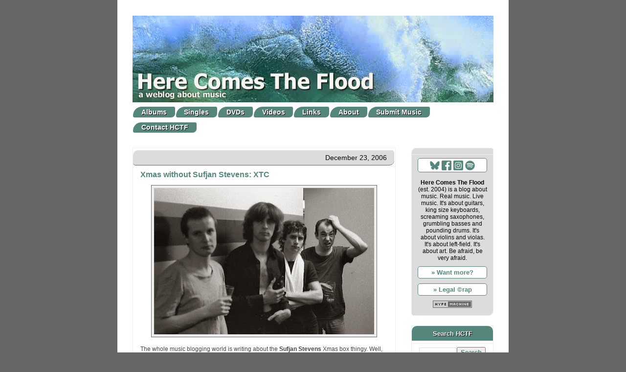

--- FILE ---
content_type: text/html; charset=UTF-8
request_url: https://www.herecomestheflood.com/2006/12/xmas-without-sufjan-stevens-xtc.html
body_size: 19141
content:
<!DOCTYPE html>
<html class='v2' dir='ltr' xmlns='http://www.w3.org/1999/xhtml' xmlns:b='http://www.google.com/2005/gml/b' xmlns:data='http://www.google.com/2005/gml/data' xmlns:expr='http://www.google.com/2005/gml/expr'>
<head>
<link href='https://www.blogger.com/static/v1/widgets/335934321-css_bundle_v2.css' rel='stylesheet' type='text/css'/>
<!-- Global site tag (gtag.js) - Google Analytics -->
<script async='async' src='https://www.googletagmanager.com/gtag/js?id=G-4H22R3L7KE'></script>
<script>
  window.dataLayer = window.dataLayer || [];
  function gtag(){dataLayer.push(arguments);}
  gtag('js', new Date());

  gtag('config', 'G-4H22R3L7KE');
</script>
<meta content='width=1100' name='viewport'/>
<meta content='text/html; charset=UTF-8' http-equiv='Content-Type'/>
<meta content='blogger' name='generator'/>
<link href='https://www.herecomestheflood.com/favicon.ico' rel='icon' type='image/x-icon'/>
<link href='https://www.herecomestheflood.com/2006/12/xmas-without-sufjan-stevens-xtc.html' rel='canonical'/>
<link rel="alternate" type="application/atom+xml" title="Here Comes The Flood - Atom" href="https://www.herecomestheflood.com/feeds/posts/default" />
<link rel="alternate" type="application/rss+xml" title="Here Comes The Flood - RSS" href="https://www.herecomestheflood.com/feeds/posts/default?alt=rss" />
<link rel="service.post" type="application/atom+xml" title="Here Comes The Flood - Atom" href="https://www.blogger.com/feeds/8791252192986352008/posts/default" />

<link rel="alternate" type="application/atom+xml" title="Here Comes The Flood - Atom" href="https://www.herecomestheflood.com/feeds/2231608688672944937/comments/default" />
<!--Can't find substitution for tag [blog.ieCssRetrofitLinks]-->
<link href='https://blogger.googleusercontent.com/img/b/R29vZ2xl/AVvXsEhtHOIIdSv9ll0-raFsDY0UMsZl5dMvawMe2kNR5pAl2OpCmzccPOKYEgy3ppG9YUPyvEoUKKdHS3hTLMH3gTpZk4kNBBD2eeSPyIjjAGreRhqzN7fpTd67qWmQLAu74iuzVwoGjY_ZvVw/s1600/xtc.jpg' rel='image_src'/>
<meta content='https://www.herecomestheflood.com/2006/12/xmas-without-sufjan-stevens-xtc.html' property='og:url'/>
<meta content='Xmas without Sufjan Stevens: XTC' property='og:title'/>
<meta content='A blog about music. The good stuff only.' property='og:description'/>
<meta content='https://blogger.googleusercontent.com/img/b/R29vZ2xl/AVvXsEhtHOIIdSv9ll0-raFsDY0UMsZl5dMvawMe2kNR5pAl2OpCmzccPOKYEgy3ppG9YUPyvEoUKKdHS3hTLMH3gTpZk4kNBBD2eeSPyIjjAGreRhqzN7fpTd67qWmQLAu74iuzVwoGjY_ZvVw/w1200-h630-p-k-no-nu/xtc.jpg' property='og:image'/>
<title>Here Comes The Flood: Xmas without Sufjan Stevens: XTC</title>
<style id='page-skin-1' type='text/css'><!--
/*
-----------------------------------------------
Blogger Template Style
Name:     Awesome Inc.
Designer: Tina Chen
URL:      tinachen.org
----------------------------------------------- */
/* Variable definitions
====================
<Variable name="keycolor" description="Main Color" type="color" default="#ffffff"/>
<Group description="Page" selector="body">
<Variable name="body.font" description="Font" type="font"
default="normal normal 13px Arial, Tahoma, Helvetica, FreeSans, sans-serif"/>
<Variable name="body.background.color" description="Background Color" type="color" default="#ffffff"/>
<Variable name="body.text.color" description="Text Color" type="color" default="#ffffff"/>
</Group>
<Group description="Links" selector=".main-inner">
<Variable name="link.color" description="Link Color" type="color" default="#888888"/>
<Variable name="link.visited.color" description="Visited Color" type="color" default="#444444"/>
<Variable name="link.hover.color" description="Hover Color" type="color" default="#cccccc"/>
</Group>
<Group description="Blog Title" selector=".header h1">
<Variable name="header.font" description="Title Font" type="font"
default="normal bold 40px Arial, Tahoma, Helvetica, FreeSans, sans-serif"/>
<Variable name="header.text.color" description="Title Color" type="color" default="#444444" />
<Variable name="header.background.color" description="Header Background" type="color" default="transparent" />
</Group>
<Group description="Blog Description" selector=".header .description">
<Variable name="description.font" description="Font" type="font"
default="normal normal 14px Arial, Tahoma, Helvetica, FreeSans, sans-serif"/>
<Variable name="description.text.color" description="Text Color" type="color"
default="#444444" />
</Group>
<Group description="Tabs Text" selector=".tabs-inner .widget li a">
<Variable name="tabs.font" description="Font" type="font"
default="normal bold 14px Arial, Tahoma, Helvetica, FreeSans, sans-serif"/>
<Variable name="tabs.text.color" description="Text Color" type="color" default="#444444"/>
<Variable name="tabs.selected.text.color" description="Selected Color" type="color" default="#444444"/>
</Group>
<Group description="Tabs Background" selector=".tabs-outer .PageList">
<Variable name="tabs.background.color" description="Background Color" type="color" default="#141414"/>
<Variable name="tabs.selected.background.color" description="Selected Color" type="color" default="#444444"/>
<Variable name="tabs.border.color" description="Border Color" type="color" default="#eeeeee"/>
</Group>
<Group description="Date Header" selector=".main-inner .widget h2.date-header, .main-inner .widget h2.date-header span">
<Variable name="date.font" description="Font" type="font"
default="normal normal 14px Arial, Tahoma, Helvetica, FreeSans, sans-serif"/>
<Variable name="date.text.color" description="Text Color" type="color" default="#666666"/>
<Variable name="date.border.color" description="Border Color" type="color" default="#eeeeee"/>
</Group>
<Group description="Post Title" selector="h3.post-title, h4, h3.post-title a">
<Variable name="post.title.font" description="Font" type="font"
default="normal bold 22px Arial, Tahoma, Helvetica, FreeSans, sans-serif"/>
<Variable name="post.title.text.color" description="Text Color" type="color" default="#444444"/>
</Group>
<Group description="Post Background" selector=".post">
<Variable name="post.background.color" description="Background Color" type="color" default="#ffffff" />
<Variable name="post.border.color" description="Border Color" type="color" default="#eeeeee" />
<Variable name="post.border.bevel.color" description="Bevel Color" type="color" default="#eeeeee"/>
</Group>
<Group description="Gadget Title" selector="h2">
<Variable name="widget.title.font" description="Font" type="font"
default="normal bold 14px Arial, Tahoma, Helvetica, FreeSans, sans-serif"/>
<Variable name="widget.title.text.color" description="Text Color" type="color" default="#444444"/>
</Group>
<Group description="Gadget Text" selector=".sidebar .widget">
<Variable name="widget.font" description="Font" type="font"
default="normal normal 14px Arial, Tahoma, Helvetica, FreeSans, sans-serif"/>
<Variable name="widget.text.color" description="Text Color" type="color" default="#444444"/>
<Variable name="widget.alternate.text.color" description="Alternate Color" type="color" default="#666666"/>
</Group>
<Group description="Gadget Links" selector=".sidebar .widget">
<Variable name="widget.link.color" description="Link Color" type="color" default="#54867c"/>
<Variable name="widget.link.visited.color" description="Visited Color" type="color" default="#54867c"/>
<Variable name="widget.link.hover.color" description="Hover Color" type="color" default="#54867c"/>
</Group>
<Group description="Gadget Background" selector=".sidebar .widget">
<Variable name="widget.background.color" description="Background Color" type="color" default="#141414"/>
<Variable name="widget.border.color" description="Border Color" type="color" default="#222222"/>
<Variable name="widget.border.bevel.color" description="Bevel Color" type="color" default="#000000"/>
</Group>
<Group description="Sidebar Background" selector=".column-left-inner .column-right-inner">
<Variable name="widget.outer.background.color" description="Background Color" type="color" default="transparent" />
</Group>
<Group description="Images" selector=".main-inner">
<Variable name="image.background.color" description="Background Color" type="color" default="transparent"/>
<Variable name="image.border.color" description="Border Color" type="color" default="transparent"/>
</Group>
<Group description="Feed" selector=".blog-feeds">
<Variable name="feed.text.color" description="Text Color" type="color" default="#444444"/>
</Group>
<Group description="Feed Links" selector=".blog-feeds">
<Variable name="feed.link.color" description="Link Color" type="color" default="#54867c"/>
<Variable name="feed.link.visited.color" description="Visited Color" type="color" default="#54867c"/>
<Variable name="feed.link.hover.color" description="Hover Color" type="color" default="#54867c"/>
</Group>
<Group description="Pager" selector=".blog-pager">
<Variable name="pager.background.color" description="Background Color" type="color" default="#ffffff" />
</Group>
<Group description="Footer" selector=".footer-outer">
<Variable name="footer.background.color" description="Background Color" type="color" default="#ffffff" />
<Variable name="footer.text.color" description="Text Color" type="color" default="#444444" />
</Group>
<Variable name="title.shadow.spread" description="Title Shadow" type="length" default="-1px"/>
<Variable name="body.background" description="Body Background" type="background"
color="#54867c"
default="$(color) none repeat scroll top left"/>
<Variable name="body.background.gradient.cap" description="Body Gradient Cap" type="url"
default="none"/>
<Variable name="body.background.size" description="Body Background Size" type="string" default="auto"/>
<Variable name="header.background.gradient" description="Header Background Gradient" type="url" default="none" />
<Variable name="header.padding.top" description="Header Top Padding" type="length" default="22px" />
<Variable name="header.margin.top" description="Header Top Margin" type="length" default="0" />
<Variable name="header.margin.bottom" description="Header Bottom Margin" type="length" default="0" />
<Variable name="widget.padding.top" description="Widget Padding Top" type="length" default="8px" />
<Variable name="widget.padding.side" description="Widget Padding Side" type="length" default="15px" />
<Variable name="widget.outer.margin.top" description="Widget Top Margin" type="length" default="0" />
<Variable name="widget.outer.background.gradient" description="Gradient" type="url" default="none" />
<Variable name="widget.border.radius" description="Gadget Border Radius" type="length" default="0" />
<Variable name="outer.shadow.spread" description="Outer Shadow Size" type="length" default="0" />
<Variable name="date.header.border.radius.top" description="Date Header Border Radius Top" type="length" default="0" />
<Variable name="date.header.position" description="Date Header Position" type="length" default="15px" />
<Variable name="date.space" description="Date Space" type="length" default="30px" />
<Variable name="date.position" description="Date Float" type="string" default="static" />
<Variable name="date.padding.bottom" description="Date Padding Bottom" type="length" default="0" />
<Variable name="date.border.size" description="Date Border Size" type="length" default="0" />
<Variable name="date.background" description="Date Background" type="background" color="transparent"
default="$(color) none no-repeat scroll top left" />
<Variable name="date.first.border.radius.top" description="Date First top radius" type="length" default="0" />
<Variable name="date.last.space.bottom" description="Date Last Space Bottom" type="length"
default="20px" />
<Variable name="date.last.border.radius.bottom" description="Date Last bottom radius" type="length" default="0" />
<Variable name="tabs.background.gradient" description="Tabs Background Gradient" type="url"
default="none"/>
<Variable name="post.first.padding.top" description="First Post Padding Top" type="length" default="0" />
<Variable name="image.shadow.spread" description="Image Shadow Size" type="length" default="0"/>
<Variable name="image.border.radius" description="Image Border Radius" type="length" default="0"/>
<Variable name="separator.outdent" description="Separator Outdent" type="length" default="15px" />
<Variable name="title.separator.border.size" description="Widget Title Border Size" type="length" default="1px" />
<Variable name="list.separator.border.size" description="List Separator Border Size" type="length" default="1px" />
<Variable name="shadow.spread" description="Shadow Size" type="length" default="0"/>
<Variable name="startSide" description="Side where text starts in blog language" type="automatic" default="left"/>
<Variable name="endSide" description="Side where text ends in blog language" type="automatic" default="right"/>
<Variable name="date.side" description="Side where date header is placed" type="string" default="right"/>
<Variable name="pager.border.radius.top" description="Pager Border Top Radius" type="length" default="0" />
<Variable name="pager.space.top" description="Pager Top Space" type="length" default="1em" />
<Variable name="footer.background.gradient" description="Background Gradient" type="url" default="none" />
<Variable name="mobile.background.size" description="Mobile Background Size" type="string"
default="auto"/>
<Variable name="mobile.background.overlay" description="Mobile Background Overlay" type="string"
default="transparent none repeat scroll top left"/>
<Variable name="mobile.button.color" description="Mobile Button Color" type="color" default="#ffffff" />
*/
/* Content
----------------------------------------------- */
body {
font: normal normal 12px Verdana, Geneva, sans-serif;
color: #444444;
background-color: #676767;
}
.bestof2025 {
float: right !important;
width: 140px;
height:140px;
border: 3px solid #54867c;
border-radius: 50%;
display: flex;
align-items: center;
justify-content: center;
font-size: 6em !important;
background: #fff;
color:  #54867c;
background-image: url("https://blogger.googleusercontent.com/img/b/R29vZ2xl/AVvXsEjBuvnQguuWY1ipQRnROErdwkBCl79tT2Ah7kcexml2X0GnfWNFTZrnV9w3bRbzlt4o-3346ADMFAfqm4ffX3Ul4xZbVhXTkHqEUwK1Hd5JRM6OXQfJQmp7q-mR3faT_x0ehIZtxveor2Y9eSNogIc7kmzmpaRxWWupvyKpsQB-MxjV291xcvlNsRX5qZI/s1600/bestof2025.webp");
background-repeat: no-repeat;
}
.post-share-buttons {
display: none;
}
.gsc-search-button {
color: #54867c;
font-weight: 600;
}
.PopularPosts .item-title {
clear: both
}
html body .content-outer {
min-width: 0;
max-width: 100%;
width: 100%;
}
mark {
color: #000;
font-weight: 900;
background: transparent;
}
a:link {
text-decoration: none;
color: #54867c;
}
a:visited {
text-decoration: none;
color: #54867c;
}
a:hover {
text-decoration: underline;
color: #54867c;
}
.body-fauxcolumn-outer .cap-top {
position: absolute;
z-index: 1;
height: 276px;
width: 100%;
background: transparent none repeat-x scroll top left;
_background-image: none;
}
/* Columns
----------------------------------------------- */
.content-inner {
padding: 0;
}
.header-inner .section {
margin: 0 16px;
}
.tabs-inner .section {
margin: 0 16px;
}
.main-inner {
padding-top: 30px;
}
.main-inner .column-center-inner,
.main-inner .column-left-inner,
.main-inner .column-right-inner {
padding: 0 5px;
}
*+html body .main-inner .column-center-inner {
margin-top: -30px;
}
#layout .main-inner .column-center-inner {
margin-top: 0;
}
/* Header
----------------------------------------------- */
.header-outer {
margin: 0 0 0 0;
background-image: url "(https://blogger.googleusercontent.com/img/b/R29vZ2xl/AVvXsEiwMlnlj03GukGKpVkjoOtI0smuSZT0AOfOuLkxLFa5gJFTUkgLicXAdUeQwTY9hMx0_kQRrySIAXqSgkPn7bsD90WvWhMkntqUUVL9_fMwsapvGmIq1SIyU2sCGnmhHmeuf4Wu2bkIRSw/s1600/blog_back_800.png)";
background-repeat:  repeat-y;
}
.Header h1 {
font: normal bold 40px Arial, Tahoma, Helvetica, FreeSans, sans-serif;
color: #444444;
text-shadow: 0 0 -1px #000000;
}
.Header h1 a {
color: #444444;
}
.Header .description {
font: normal normal 14px Arial, Tahoma, Helvetica, FreeSans, sans-serif;
color: #444444;
}
.header-inner .Header .titlewrapper,
.header-inner .Header .descriptionwrapper {
padding-left: 0;
padding-right: 0;
margin-bottom: 0;
}
.header-inner .Header .titlewrapper {
padding-top: 22px;
}
/* Tabs
----------------------------------------------- */
.tabs-outer {
overflow: hidden;
position: relative;
background: #eeeeee url(//www.blogblog.com/1kt/awesomeinc/tabs_gradient_light.png) repeat scroll 0 0;
}
#layout .tabs-outer {
overflow: visible;
}
.tabs-cap-top, .tabs-cap-bottom {
position: absolute;
width: 100%;
border-top: 1px solid #999999;
}
.tabs-cap-bottom {
bottom: 0;
}
.tabs-inner .widget li a {
display: inline-block;
margin: 0;
padding: .2em 1.2em;
font: normal bold 14px Arial, Tahoma, Helvetica, FreeSans, sans-serif;
color: #444444;
border-top: 1px solid #999999;
border-bottom: 1px solid #999999;
border-left: 1px solid #999999;
height: 16px;
line-height: 16px;
}
.tabs-inner .widget li:last-child a {
border-right: 1px solid #999999;
}
.tabs-inner .widget li.selected a, .tabs-inner .widget li a:hover {
background: #666666 url(//www.blogblog.com/1kt/awesomeinc/tabs_gradient_light.png) repeat-x scroll 0 -100px;
color: #ffffff;
}
/* Headings
----------------------------------------------- */
h2 {
font: normal normal 14px Arial, Tahoma, Helvetica, FreeSans, sans-serif;
color: #444444;
font-weight: 900;
font-size: 1.3em;
}
/* Widgets
----------------------------------------------- */
.main-inner .section {
margin: 0 27px;
padding: 0;
}
.main-inner .column-left-outer,
.main-inner .column-right-outer {
margin-top: 0;
}
#layout .main-inner .column-left-outer,
#layout .main-inner .column-right-outer {
margin-top: 0;
}
.main-inner .column-left-inner,
.main-inner .column-right-inner {
background: #ffffff none repeat 0 0;
-moz-border-radius: 0;
-webkit-border-radius: 0;
-goog-ms-border-radius: 0;
border-radius: 0;
}
#layout .main-inner .column-left-inner,
#layout .main-inner .column-right-inner {
margin-top: 0;
}
.sidebar .widget {
font: normal normal 12px Arial, Tahoma, Helvetica, FreeSans, sans-serif;
color: #444444;
}
.sidebar .widget a:link {
color: #54877c;
}
.sidebar .widget a:visited {
color: #54877c;
}
.sidebar .widget a:hover {
color: #666666;
}
.sidebar .widget h2 {
text-shadow: 1px 1px #000;
font-weight: 700;
font-size: 1.1em !important;
color: #ffffff !important;
background-color: #54867c !important;
padding: 3px;
text-align: center;
border-radius: 10px 10px 0px 0px;
-webkit-border-radius: 10px 10px 0px 0px;
-moz-border-radius: 10px 10px 0px 0px;
margin-bottom: 5px !important;
border-bottom: 0px black !important;
}
.main-inner .widget {
background-color: #ffffff;
border: 1px solid #eeeeee;
padding: 0 15px 15px;
margin: 20px -16px;
-moz-border-radius: 0;
-webkit-border-radius: 0;
-goog-ms-border-radius: 0;
border-radius: 0;
}
.main-inner .widget h2 {
margin: 0 -15px;
padding: .6em 15px .5em;
border-bottom: 1px solid #ffffff;
}
.footer-inner .widget h2 {
padding: 0 0 .4em;
border-bottom: 1px solid #ffffff;
}
.main-inner .widget h2 + div, .footer-inner .widget h2 + div {
border-top: 1px solid #eeeeee;
padding-top: 8px;
}
.main-inner .widget .widget-content {
margin: 0 -15px;
padding: 7px 15px 0;
}
.main-inner .widget ul, .main-inner .widget #ArchiveList ul.flat {
margin: -8px -15px 0;
padding: 0;
list-style: none;
}
.main-inner .widget #ArchiveList {
margin: -8px 0 0;
}
.main-inner .widget ul li, .main-inner .widget #ArchiveList ul.flat li {
padding: .5em 15px;
text-indent: 0;
color: #666666;
border-top: 1px solid #eeeeee;
border-bottom: 1px solid #ffffff;
}
.main-inner .widget #ArchiveList ul li {
padding-top: .25em;
padding-bottom: .25em;
}
.main-inner .widget ul li:first-child, .main-inner .widget #ArchiveList ul.flat li:first-child {
border-top: none;
}
.main-inner .widget ul li:last-child, .main-inner .widget #ArchiveList ul.flat li:last-child {
border-bottom: none;
}
.post-body {
position: relative;
}
.main-inner .widget .post-body ul {
padding: 0 2.5em;
margin: .5em 0;
list-style: disc;
}
.main-inner .widget .post-body ul li {
padding: 0;
margin-bottom: 0.25;
color: #444444;
border: none;
}
.footer-inner .widget ul {
padding: 0;
list-style: none;
}
.widget .zippy {
color: #666666;
}
/* Posts
----------------------------------------------- */
body .main-inner .Blog {
padding: 0;
margin-bottom: 1em;
background-color: transparent;
border: none;
-moz-box-shadow: 0 0 0 rgba(0, 0, 0, 0);
-webkit-box-shadow: 0 0 0 rgba(0, 0, 0, 0);
-goog-ms-box-shadow: 0 0 0 rgba(0, 0, 0, 0);
box-shadow: 0 0 0 rgba(0, 0, 0, 0);
}
.main-inner .section:last-child .Blog:last-child {
padding: 0;
margin-bottom: 1em;
}
.main-inner .widget h2.date-header {
margin: 0 -15px 1px;
padding: 0 0 0 0;
font: normal normal 14px Arial, Tahoma, Helvetica, FreeSans, sans-serif;
color: #444444;
background: transparent none no-repeat scroll top left;
border-top: 0 solid #eeeeee;
border-bottom: 1px solid #ffffff;
-moz-border-radius-topleft: 0;
-moz-border-radius-topright: 0;
-webkit-border-top-left-radius: 0;
-webkit-border-top-right-radius: 0;
border-top-left-radius: 0;
border-top-right-radius: 0;
position: static;
bottom: 100%;
right: 15px;
text-shadow: 0 0 -1px #000000;
}
.main-inner .widget h2.date-header span {
font: normal normal 14px Arial, Tahoma, Helvetica, FreeSans, sans-serif;
display: block;
padding: .5em 15px;
border-left: 0 solid #eeeeee;
border-right: 0 solid #eeeeee;
}
.date-outer {
position: relative;
margin: 30px 0 20px;
padding: 0 15px;
background-color: #ffffff;
border: 1px solid #eeeeee;
}
.date-outer:first-child {
margin-top: 0;
}
.date-outer:last-child {
margin-bottom: 20px;
-moz-border-radius-bottomleft: 0;
-moz-border-radius-bottomright: 0;
-webkit-border-bottom-left-radius: 0;
-webkit-border-bottom-right-radius: 0;
-goog-ms-border-bottom-left-radius: 0;
-goog-ms-border-bottom-right-radius: 0;
border-bottom-left-radius: 0;
border-bottom-right-radius: 0;
}
.date-posts {
margin: 0 -15px;
padding: 0 15px;
clear: both;
}
.post-outer, .inline-ad {
border-top: 1px solid #eeeeee;
margin: 0 -15px;
padding: 15px 15px;
}
.post-outer {
padding-bottom: 10px;
}
.post-outer:first-child {
padding-top: 0;
border-top: none;
}
.post-outer:last-child, .inline-ad:last-child {
border-bottom: none;
}
.post-body {
position: relative;
}
.post-body img {
padding: 8px;
background: #000000;
border: 1px solid #000000;
-moz-box-shadow: 0 0 0 rgba(0, 0, 0, .1);
-webkit-box-shadow: 0 0 0 rgba(0, 0, 0, .1);
box-shadow: 0 0 0 rgba(0, 0, 0, .1);
-moz-border-radius: 0;
-webkit-border-radius: 0;
border-radius: 0;
}
h3.post-title, h4 {
font: normal bold 16px Arial, Tahoma, Helvetica, FreeSans, sans-serif;
color: #54867c;
}
h3.post-title a {
font: normal bold 16px Arial, Tahoma, Helvetica, FreeSans, sans-serif;
color: #54867c;
}
h3.post-title a:hover {
color: #54867c;
text-decoration: underline;
}
.post-header {
margin: 0 0 1em;
}
.post-body {
line-height: 1.4;
}
.post-outer h2 {
color: #444444;
}
.post-footer {
margin: 1.5em 0 0;
}
#blog-pager {
padding: 15px;
font-size: 120%;
background-color: #ffffff;
border: 1px solid #eeeeee;
-moz-border-radius: 0;
-webkit-border-radius: 0;
-goog-ms-border-radius: 0;
border-radius: 0;
-moz-border-radius-topleft: 0;
-moz-border-radius-topright: 0;
-webkit-border-top-left-radius: 0;
-webkit-border-top-right-radius: 0;
-goog-ms-border-top-left-radius: 0;
-goog-ms-border-top-right-radius: 0;
border-top-left-radius: 0;
border-top-right-radius-topright: 0;
margin-top: 1em;
}
#PopularPosts1 img {
clear: both !important;
}
.blog-feeds, .post-feeds {
margin: 1em 0;
text-align: center;
color: #444444;
}
.blog-feeds a, .post-feeds a {
color: #54867c;
}
.blog-feeds a:visited, .post-feeds a:visited {
color: #54867c;
}
.blog-feeds a:hover, .post-feeds a:hover {
color: #54867c;
}
.post-outer .comments {
margin-top: 2em;
}
/* Comments
----------------------------------------------- */
.comments .comments-content .icon.blog-author {
background-repeat: no-repeat;
background-image: url([data-uri]);
}
.comments .comments-content .loadmore a {
border-top: 1px solid #999999;
border-bottom: 1px solid #999999;
}
.comments .continue {
border-top: 2px solid #999999;
}
/* Footer
----------------------------------------------- */
.footer-outer {
margin: -20px 0 -1px;
padding: 20px 0 0;
color: #444444;
overflow: hidden;
}
.footer-fauxborder-left {
border-top: 1px solid #eeeeee;
background: #ffffff none repeat scroll 0 0;
-moz-box-shadow: 0 0 20px rgba(0, 0, 0, 0);
-webkit-box-shadow: 0 0 20px rgba(0, 0, 0, 0);
-goog-ms-box-shadow: 0 0 20px rgba(0, 0, 0, 0);
box-shadow: 0 0 20px rgba(0, 0, 0, 0);
margin: 0 -20px;
}
/* Mobile
----------------------------------------------- */
body.mobile {
background-size: auto;
}
.mobile .body-fauxcolumn-outer {
background: transparent none repeat scroll top left;
}
*+html body.mobile .main-inner .column-center-inner {
margin-top: 0;
}
.mobile .main-inner .widget {
padding: 0 0 15px;
}
.mobile .main-inner .widget h2 + div,
.mobile .footer-inner .widget h2 + div {
border-top: none;
padding-top: 0;
}
.mobile .footer-inner .widget h2 {
padding: 0.5em 0;
border-bottom: none;
}
.mobile .main-inner .widget .widget-content {
margin: 0;
padding: 7px 0 0;
}
.mobile .main-inner .widget ul,
.mobile .main-inner .widget #ArchiveList ul.flat {
margin: 0 -15px 0;
}
.mobile .main-inner .widget h2.date-header {
right: 0;
}
.mobile .date-header span {
padding: 0.4em 0;
}
.mobile .date-outer:first-child {
margin-bottom: 0;
border: 1px solid #eeeeee;
-moz-border-radius-topleft: 0;
-moz-border-radius-topright: 0;
-webkit-border-top-left-radius: 0;
-webkit-border-top-right-radius: 0;
-goog-ms-border-top-left-radius: 0;
-goog-ms-border-top-right-radius: 0;
border-top-left-radius: 0;
border-top-right-radius: 0;
}
.mobile .date-outer {
border-color: #eeeeee;
border-width: 0 1px 1px;
}
.mobile .date-outer:last-child {
margin-bottom: 0;
}
.mobile .main-inner {
padding: 0;
}
.mobile .header-inner .section {
margin: 0;
}
.mobile .post-outer, .mobile .inline-ad {
padding: 5px 0;
}
.mobile .tabs-inner .section {
margin: 0 10px;
}
.mobile .main-inner .widget h2 {
margin: 0;
padding: 0;
}
.mobile .main-inner .widget h2.date-header span {
padding: 0;
}
.mobile .main-inner .widget .widget-content {
margin: 0;
padding: 7px 0 0;
}
.mobile #blog-pager {
border: 1px solid transparent;
background: #ffffff none repeat scroll 0 0;
}
.mobile .main-inner .column-left-inner,
.mobile .main-inner .column-right-inner {
background: #ffffff none repeat 0 0;
-moz-box-shadow: none;
-webkit-box-shadow: none;
-goog-ms-box-shadow: none;
box-shadow: none;
}
.mobile .date-posts {
margin: 0;
padding: 0;
}
.mobile .footer-fauxborder-left {
margin: 0;
border-top: inherit;
}
.mobile .main-inner .section:last-child .Blog:last-child {
margin-bottom: 0;
}
.mobile-index-contents {
color: #444444;
}
.mobile .mobile-link-button {
background: #54867c url(//www.blogblog.com/1kt/awesomeinc/tabs_gradient_light.png) repeat scroll 0 0;
}
.mobile-link-button a:link, .mobile-link-button a:visited {
/*  color: #ffffff; */
color: #54867c !important;
}
.mobile .tabs-inner .PageList .widget-content {
background: transparent;
border-top: 1px solid;
border-color: #999999;
color: #444444;
}
.mobile .tabs-inner .PageList .widget-content .pagelist-arrow {
border-left: 1px solid #999999;
}
body {
background-position: center;
background-image: url("https://blogger.googleusercontent.com/img/b/R29vZ2xl/AVvXsEiwMlnlj03GukGKpVkjoOtI0smuSZT0AOfOuLkxLFa5gJFTUkgLicXAdUeQwTY9hMx0_kQRrySIAXqSgkPn7bsD90WvWhMkntqUUVL9_fMwsapvGmIq1SIyU2sCGnmhHmeuf4Wu2bkIRSw/s1600/blog_back_800.png");
background-repeat: repeat-y;
background-color: #676767;
margin-top: 2px;
padding-top: 0px;
}
.tabs-outer li {
border-bottom: 0;
border-top: 8px #fff solid;
}
.tabs-inner  li {
border-bottom: 0;
}
#PageList1 {
background: #fff;
}
#PageList1 a {
background: #54867c;
border: 1px solid white;
color: white;
border-radius:  20px 5px 10px 5px !important;
text-shadow: 1px 1px #000;
}
#PageList1 a:hover  {
background: #73C6E6;
}
#PageList1 li.selected a {
background: #73C6E6;
}
.tabs-inner {
background-color: #fff;
border-color: #fff;
}
.tabs-outer {
background-color: #676767;
border-color: #676767;
}
.tabs-fauxborder-left {
background-color: #676767;
border: none;
}
.post-footer-line-1, .post-labels {
font-size: 0.9em;
}
blockquote	{
background: url("https://werksman.home.xs4all.nl/blog/quote.png") no-repeat;
border-left: 1px solid #eeeeee;
border-top: 1px solid #eeeeee;
margin-left: 5px;
padding-left: 20px;
padding-right: 26px;
padding-top: 4px;
padding-bottom: 2px;
margin-right: 10px;
font-style: normal;
line-height: 1.4em;
}
img.picright {
float: right !important;
border: 1px solid #666;
background: #eeeeee;
padding: 2px;
margin-left: 10px;
margin-bottom: 10px;
}
.separator img {
border: 1px solid #666 !important;
background: #eeeeee;
padding: 5px;
}
.current {
background: #dcdcdc;
padding: 4px;
color: #000;
margin-top: 10px;
border-radius: 10px;
}
h2.date-header {
background-color: #dcdcdc !important;
width: 534px;
text-align: right !important;
border-bottom: 1px solid #666 !important;
border-radius:  10px 5px 10px 5px !important;
color: #000 !important;
margin-top: 4px !important;
}
#HTML1 H2.title {display:none;}
#CustomSearch1 H2.title {display:none;}
#HTML1 {
background: #dcdcdc;
color: #000;
padding-top: 17px;
border-radius:  10px 5px 10px 5px !important;
font-size: 1.01em !important;
padding: 12px;
}
#HTML2 {
border-radius:  10px 5px 10px 5px !important;
font-size: 1.01em !important;
padding: 0px 12px;
}
#HTML1 a {
color: #ffffff !important;
}
#CustomSearch1, #Label1, #BlogArchive1 {
border-radius:  10px 5px 10px 5px !important;
background: #ffffff;
}
.sidebar-right-1 {
background: #54867c;
}
.tabs-cap-bottom {
border: 0px;
)
a:hover {
color: #ffffff !important;
background: #54867c;
}
.3col
{
-webkit-column-count: 3;
-webkit-column-gap: 10px;
-moz-column-count: 3;
-moz-column-gap: 10px;
column-count:3;
column-gap: 10px;
column-width: 150px;
-moz-column-width: 150px; /* Firefox */
-webkit-column-width: 150px; /* Safari and Chrome */
}
#BlogArchive1 {
background-color: #ffffff !important;
}.post-title .entry-title {
margin-top: 10px;
}h2 {font-weight: 900;}
#HTML1 {
background: #54867c;
color: #ffffff;
padding-top: 17px;
border-radius:  10px 5px 10px 5px !important;
font-size: 1.1em !important;
line-height: 1.5em !important;
padding: 12px;
}
#ContactForm1 {
display: none !important;
}
--></style>
<style id='template-skin-1' type='text/css'><!--
body {
min-width: 770px;
}
.content-outer, .content-fauxcolumn-outer, .region-inner {
min-width: 770px;
max-width: 770px;
_width: 770px;
}
.main-inner .columns {
padding-left: 0;
padding-right: 200px;
}
.main-inner .fauxcolumn-center-outer {
left: 0;
right: 200px;
/* IE6 does not respect left and right together */
_width: expression(this.parentNode.offsetWidth -
parseInt("0") -
parseInt("200px") + 'px');
}
.main-inner .fauxcolumn-left-outer {
width: 0;
}
.main-inner .fauxcolumn-right-outer {
width: 200px;
}
.main-inner .column-left-outer {
width: 0;
right: 100%;
margin-left: -0;
}
.main-inner .column-right-outer {
width: 200px;
margin-right: -200px;
}
#layout {
min-width: 0;
}
#layout .content-outer {
min-width: 0;
width: 800px;
}
#layout .region-inner {
min-width: 0;
width: auto;
}
--></style>
<!-- styling the youtube videos with https://www.reembed.com/ does work anymore 2018/05/31 -->
<!-- <script data-cfasync='false'> (function(a,b,c,d,e){var f=a+&quot;Q&quot;;b[a]=b[a]||{};b[a][d]=b[a][d]||function(){ (b[f]=b[f]||[]).push(arguments)};a=c.getElementsByTagName(e)[0];c=c.createElement(e);c.async=1; c.src=&quot;//static.reembed.com/data/scripts/g_6315_89f422e77f8e522efdf68b0154d8cda6.js&quot;; a.parentNode.insertBefore(c,a)})(&quot;reEmbed&quot;,window,document,&quot;setupPlaylist&quot;,&quot;script&quot;); </script> -->
<!-- <script> cookieChoices = {}; </script> -->
<link href='https://www.blogger.com/dyn-css/authorization.css?targetBlogID=8791252192986352008&amp;zx=7da79155-0303-43f2-8c6c-a32f82c5dfa1' media='none' onload='if(media!=&#39;all&#39;)media=&#39;all&#39;' rel='stylesheet'/><noscript><link href='https://www.blogger.com/dyn-css/authorization.css?targetBlogID=8791252192986352008&amp;zx=7da79155-0303-43f2-8c6c-a32f82c5dfa1' rel='stylesheet'/></noscript>
<meta name='google-adsense-platform-account' content='ca-host-pub-1556223355139109'/>
<meta name='google-adsense-platform-domain' content='blogspot.com'/>

</head>
<body class='loading'>
<div class='navbar no-items section' id='navbar'>
</div>
<div class='body-fauxcolumns'>
<div class='fauxcolumn-outer body-fauxcolumn-outer'>
<div class='cap-top'>
<div class='cap-left'></div>
<div class='cap-right'></div>
</div>
<div class='fauxborder-left'>
<div class='fauxborder-right'></div>
<div class='fauxcolumn-inner'>
</div>
</div>
<div class='cap-bottom'>
<div class='cap-left'></div>
<div class='cap-right'></div>
</div>
</div>
</div>
<div class='content'>
<div class='content-fauxcolumns'>
<div class='fauxcolumn-outer content-fauxcolumn-outer'>
<div class='cap-top'>
<div class='cap-left'></div>
<div class='cap-right'></div>
</div>
<div class='fauxborder-left'>
<div class='fauxborder-right'></div>
<div class='fauxcolumn-inner'>
</div>
</div>
<div class='cap-bottom'>
<div class='cap-left'></div>
<div class='cap-right'></div>
</div>
</div>
</div>
<div class='content-outer'>
<div class='content-cap-top cap-top'>
<div class='cap-left'></div>
<div class='cap-right'></div>
</div>
<div class='fauxborder-left content-fauxborder-left'>
<div class='fauxborder-right content-fauxborder-right'></div>
<div class='content-inner'>
<header>
<div class='header-outer'>
<div class='header-cap-top cap-top'>
<div class='cap-left'></div>
<div class='cap-right'></div>
</div>
<div class='fauxborder-left header-fauxborder-left'>
<div class='fauxborder-right header-fauxborder-right'></div>
<div class='region-inner header-inner'>
<div class='header section' id='header'><div class='widget Header' data-version='1' id='Header1'>
<div id='header-inner'>
<a href='https://www.herecomestheflood.com/' style='display: block'>
<img alt='Here Comes The Flood' height='177px; ' id='Header1_headerimg' src='https://blogger.googleusercontent.com/img/b/R29vZ2xl/AVvXsEiRNLh14ScUiZHfFsXA87xpkAZwScSRzQ0u3BrQzNcEBVgXz3YqpmYKtQ80B9gwesJqPzxyz94ISzkzBfoFwFZiEoFtar2HEfi78hzeB6tk7SpZJ_L5MwwnFpSXwKJ9ETFAMpmSi0biiabm/s770/o_hctf_logo_banner.jpg' style='display: block' width='770px; '/>
</a>
</div>
</div></div>
</div>
</div>
<div class='header-cap-bottom cap-bottom'>
<div class='cap-left'></div>
<div class='cap-right'></div>
</div>
</div>
</header>
<div class='tabs-outer'>
<div class='tabs-cap-top cap-top'>
<div class='cap-left'></div>
<div class='cap-right'></div>
</div>
<div class='fauxborder-left tabs-fauxborder-left'>
<div class='fauxborder-right tabs-fauxborder-right'></div>
<div class='region-inner tabs-inner'>
<div class='tabs section' id='crosscol'><div class='widget PageList' data-version='1' id='PageList1'>
<h2>Pages</h2>
<div class='widget-content'>
<ul>
<li>
<a href='https://www.herecomestheflood.com/p/album-reviews.html'>Albums</a>
</li>
<li>
<a href='https://www.herecomestheflood.com/p/singles.html'>Singles</a>
</li>
<li>
<a href='https://www.herecomestheflood.com/p/dvds.html'>DVDs</a>
</li>
<li>
<a href='https://www.herecomestheflood.com/p/videos.html'>Videos</a>
</li>
<li>
<a href='https://www.herecomestheflood.com/p/links.html'>Links</a>
</li>
<li>
<a href='https://www.herecomestheflood.com/p/about-hctf.html'>About</a>
</li>
<li>
<a href='https://www.herecomestheflood.com/p/submit-music.html'>Submit Music</a>
</li>
<li>
<a href='https://www.herecomestheflood.com/p/contact-hctf.html'>Contact HCTF</a>
</li>
</ul>
<div class='clear'></div>
</div>
</div></div>
<div class='tabs no-items section' id='crosscol-overflow'></div>
</div>
</div>
<div class='tabs-cap-bottom cap-bottom'>
<div class='cap-left'></div>
<div class='cap-right'></div>
</div>
</div>
<div class='main-outer'>
<div class='main-cap-top cap-top'>
<div class='cap-left'></div>
<div class='cap-right'></div>
</div>
<div class='fauxborder-left main-fauxborder-left'>
<div class='fauxborder-right main-fauxborder-right'></div>
<div class='region-inner main-inner'>
<div class='columns fauxcolumns'>
<div class='fauxcolumn-outer fauxcolumn-center-outer'>
<div class='cap-top'>
<div class='cap-left'></div>
<div class='cap-right'></div>
</div>
<div class='fauxborder-left'>
<div class='fauxborder-right'></div>
<div class='fauxcolumn-inner'>
</div>
</div>
<div class='cap-bottom'>
<div class='cap-left'></div>
<div class='cap-right'></div>
</div>
</div>
<div class='fauxcolumn-outer fauxcolumn-left-outer'>
<div class='cap-top'>
<div class='cap-left'></div>
<div class='cap-right'></div>
</div>
<div class='fauxborder-left'>
<div class='fauxborder-right'></div>
<div class='fauxcolumn-inner'>
</div>
</div>
<div class='cap-bottom'>
<div class='cap-left'></div>
<div class='cap-right'></div>
</div>
</div>
<div class='fauxcolumn-outer fauxcolumn-right-outer'>
<div class='cap-top'>
<div class='cap-left'></div>
<div class='cap-right'></div>
</div>
<div class='fauxborder-left'>
<div class='fauxborder-right'></div>
<div class='fauxcolumn-inner'>
</div>
</div>
<div class='cap-bottom'>
<div class='cap-left'></div>
<div class='cap-right'></div>
</div>
</div>
<!-- corrects IE6 width calculation -->
<div class='columns-inner'>
<div class='column-center-outer'>
<div class='column-center-inner'>
<div class='main section' id='main'><div class='widget Blog' data-version='1' id='Blog1'>
<div class='blog-posts hfeed'>

          <div class="date-outer">
        
<h2 class='date-header'><span>December 23, 2006</span></h2>

          <div class="date-posts">
        
<div class='post-outer'>
<div class='post hentry' itemprop='blogPost' itemscope='itemscope' itemtype='http://schema.org/BlogPosting'>
<meta content='https://blogger.googleusercontent.com/img/b/R29vZ2xl/AVvXsEhtHOIIdSv9ll0-raFsDY0UMsZl5dMvawMe2kNR5pAl2OpCmzccPOKYEgy3ppG9YUPyvEoUKKdHS3hTLMH3gTpZk4kNBBD2eeSPyIjjAGreRhqzN7fpTd67qWmQLAu74iuzVwoGjY_ZvVw/s1600/xtc.jpg' itemprop='image_url'/>
<meta content='8791252192986352008' itemprop='blogId'/>
<meta content='2231608688672944937' itemprop='postId'/>
<a name='2231608688672944937'></a>
<h3 class='post-title entry-title' itemprop='name'>
Xmas without Sufjan Stevens: XTC
</h3>
<div class='post-header'>
<div class='post-header-line-1'></div>
</div>
<div class='post-body entry-content' id='post-body-2231608688672944937' itemprop='description articleBody'>
<div class="separator" style="clear: both; text-align: center;"><a href="https://blogger.googleusercontent.com/img/b/R29vZ2xl/AVvXsEhtHOIIdSv9ll0-raFsDY0UMsZl5dMvawMe2kNR5pAl2OpCmzccPOKYEgy3ppG9YUPyvEoUKKdHS3hTLMH3gTpZk4kNBBD2eeSPyIjjAGreRhqzN7fpTd67qWmQLAu74iuzVwoGjY_ZvVw/s1600/xtc.jpg" imageanchor="1" style="margin-left: 1em; margin-right: 1em;"><img border="0" src="https://blogger.googleusercontent.com/img/b/R29vZ2xl/AVvXsEhtHOIIdSv9ll0-raFsDY0UMsZl5dMvawMe2kNR5pAl2OpCmzccPOKYEgy3ppG9YUPyvEoUKKdHS3hTLMH3gTpZk4kNBBD2eeSPyIjjAGreRhqzN7fpTd67qWmQLAu74iuzVwoGjY_ZvVw/s1600/xtc.jpg" /></a></div>



<p>The whole music blogging world is writing about the <strong>Sufjan Stevens</strong> Xmas box thingy. Well, that's cool. But let's not forget that there are a whole lot of better songs out there.</p>

<p>Todays pick: <strong>XTC</strong>, one the finest English bands ever. But they did release a Christmas song. Odd, that.</p>

<p>MP3: <a href="http://podcast.xs4all.nl/upload/werksman-xtcthanks.mp3">XTC - Thanks For Christmas</a></p>

<p>&#187; <a href="http://xtcidearecords.co.uk/" target="_blank">xtcidearecords.co.uk</a></p>
<div style='clear: both;'></div>
</div>
<div class='post-footer'>
<div class='post-footer-line post-footer-line-1'><span class='post-author vcard'>
Posted by
<span class='fn' itemprop='author' itemscope='itemscope' itemtype='http://schema.org/Person'>
<meta content='https://www.blogger.com/profile/07325812297987880138' itemprop='url'/>
<a class='g-profile' href='https://www.blogger.com/profile/07325812297987880138' rel='author' title='author profile'>
<span itemprop='name'>Hans Werksman</span>
</a>
</span>
</span>
<span class='post-timestamp'>
at
<meta content='https://www.herecomestheflood.com/2006/12/xmas-without-sufjan-stevens-xtc.html' itemprop='url'/>
<a class='timestamp-link' href='https://www.herecomestheflood.com/2006/12/xmas-without-sufjan-stevens-xtc.html' rel='bookmark' title='permanent link'><abbr class='published' itemprop='datePublished' title='2006-12-23T17:10:00+01:00'>17:10</abbr></a>
</span>
<span class='post-comment-link'>
</span>
<span class='post-icons'>
<span class='item-control blog-admin pid-1173356183'>
<a href='https://www.blogger.com/post-edit.g?blogID=8791252192986352008&postID=2231608688672944937&from=pencil' title='Edit Post'>
<img alt='' class='icon-action' height='18' src='https://resources.blogblog.com/img/icon18_edit_allbkg.gif' width='18'/>
</a>
</span>
</span>
<div class='post-share-buttons goog-inline-block'>
<a class='goog-inline-block share-button sb-email' href='https://www.blogger.com/share-post.g?blogID=8791252192986352008&postID=2231608688672944937&target=email' target='_blank' title='Email This'><span class='share-button-link-text'>Email This</span></a><a class='goog-inline-block share-button sb-blog' href='https://www.blogger.com/share-post.g?blogID=8791252192986352008&postID=2231608688672944937&target=blog' onclick='window.open(this.href, "_blank", "height=270,width=475"); return false;' target='_blank' title='BlogThis!'><span class='share-button-link-text'>BlogThis!</span></a><a class='goog-inline-block share-button sb-twitter' href='https://www.blogger.com/share-post.g?blogID=8791252192986352008&postID=2231608688672944937&target=twitter' target='_blank' title='Share to X'><span class='share-button-link-text'>Share to X</span></a><a class='goog-inline-block share-button sb-facebook' href='https://www.blogger.com/share-post.g?blogID=8791252192986352008&postID=2231608688672944937&target=facebook' onclick='window.open(this.href, "_blank", "height=430,width=640"); return false;' target='_blank' title='Share to Facebook'><span class='share-button-link-text'>Share to Facebook</span></a><a class='goog-inline-block share-button sb-pinterest' href='https://www.blogger.com/share-post.g?blogID=8791252192986352008&postID=2231608688672944937&target=pinterest' target='_blank' title='Share to Pinterest'><span class='share-button-link-text'>Share to Pinterest</span></a>
</div>
</div>
<div class='post-footer-line post-footer-line-2'><span class='post-labels'>
Labels:
<a href='https://www.herecomestheflood.com/search/label/XMAS' rel='tag'>XMAS</a>
</span>
</div>
<div class='post-footer-line post-footer-line-3'><span class='post-location'>
</span>
</div>
</div>
</div>
<div class='comments' id='comments'>
<a name='comments'></a>
<h4>No comments:</h4>
<div id='Blog1_comments-block-wrapper'>
<dl class='avatar-comment-indent' id='comments-block'>
</dl>
</div>
<p class='comment-footer'>
<div class='comment-form'>
<a name='comment-form'></a>
<h4 id='comment-post-message'>Post a Comment</h4>
<p>
</p>
<a href='https://www.blogger.com/comment/frame/8791252192986352008?po=2231608688672944937&hl=en-GB&saa=85391&origin=https://www.herecomestheflood.com' id='comment-editor-src'></a>
<iframe allowtransparency='true' class='blogger-iframe-colorize blogger-comment-from-post' frameborder='0' height='410px' id='comment-editor' name='comment-editor' src='' width='100%'></iframe>
<script src='https://www.blogger.com/static/v1/jsbin/2830521187-comment_from_post_iframe.js' type='text/javascript'></script>
<script type='text/javascript'>
      BLOG_CMT_createIframe('https://www.blogger.com/rpc_relay.html');
    </script>
</div>
</p>
</div>
</div>

        </div></div>
      
</div>
<div class='blog-pager' id='blog-pager'>
<span id='blog-pager-newer-link'>
<a class='blog-pager-newer-link' href='https://www.herecomestheflood.com/2006/12/words-about-music-139-jimmy-page.html' id='Blog1_blog-pager-newer-link' title='Newer Post'>Newer Post</a>
</span>
<span id='blog-pager-older-link'>
<a class='blog-pager-older-link' href='https://www.herecomestheflood.com/2006/12/john-cale-live-dates-vienna-and-dornbirn.html' id='Blog1_blog-pager-older-link' title='Older Post'>Older Post</a>
</span>
<a class='home-link' href='https://www.herecomestheflood.com/'>Home</a>
</div>
<div class='clear'></div>
<div class='post-feeds'>
<div class='feed-links'>
Subscribe to:
<a class='feed-link' href='https://www.herecomestheflood.com/feeds/2231608688672944937/comments/default' target='_blank' type='application/atom+xml'>Post Comments (Atom)</a>
</div>
</div>
</div></div>
</div>
</div>
<div class='column-left-outer'>
<div class='column-left-inner'>
<aside>
</aside>
</div>
</div>
<div class='column-right-outer'>
<div class='column-right-inner'>
<aside>
<div class='sidebar section' id='sidebar-right-1'><div class='widget HTML' data-version='1' id='HTML1'>
<h2 class='title'>Social media</h2>
<div class='widget-content'>
<div align="center"><div style="background: #fff; border-radius: 5px; padding: 4px 0px 0px 0px;  border-style: solid; border-width: 1px; border-color: #54867c; text-align: center; font-size: 1.1em;"><a style="padding: 0px" href="https://bsky.app/profile/herecomestheflood.com" target="_blank"><img alt="" border="0" data-original-height="20" data-original-width="20" src="https://blogger.googleusercontent.com/img/b/R29vZ2xl/AVvXsEiwGToxlZ4Blv28h2uCvaI41aIFu4RPQIWayR8oVogGgXOBvTh6zvUxPtSJzCxXFVb8TOq4qiGfugmcBOcE0cywipxJoSAr2wY0T7pvaAuU11TMchsvcvS3UpBZsKuf7FuT1HZxq4K2nDx-LcGVy0Y0bNuSpmxEGrIaqnTk_jlFofqrqnLHK4LY6j8SuWA/s1600/bluesky_small.png"/></a>

<a style="padding: 0px" href="https://www.facebook.com/HereComesTheFlood" target="_blank"><img src="https://blogger.googleusercontent.com/img/b/R29vZ2xl/AVvXsEhw3OQ6qFbzWT_VJr-d3JqLT5tZw5C7e71qdmZDZrhuOdrC1xw-p9s8rs05NmBFsZ2y5T1PakJfDgX1KLcnH_KX5JK_pgG1OYu3vPp2f6dIUGh1_EpUn0xf6NC1o7y-kbytdeEoCiBoso-b_hvp37bfJNjC_toXGAHV7zmaTtMYOFiGTbJy3NJYGk_6pbk/s1600/fb_small.png" width="20" height="20" alt="facebook" border="0" /></a>

<a style="padding: 0px" href="https://www.instagram.com/herecomestheflood/" target="_blank"><img src="https://blogger.googleusercontent.com/img/b/R29vZ2xl/AVvXsEhCIYSBjsC-kj6ZMx8TiC1mz446uBMdImHD63WakoP4R0DcgSpA6VTk1KWntbphnqWqKiLWYUksgeq_qr7w0TyKupIA9Xc8O25ymuhUt3NzqfoQ9oEaz3X2jpx5R6MihEwrEJ-0_dCvhsuhBeGkJLzbn2rYMlRMQBZQkCPwHz2K8fyf0oDE17VwiduSl4A/s1600/insta_small.png" width="20" height="20" alt="Instagram" border="0" /></a>

<a style="padding: 0px" href="https://www.herecomestheflood.com/p/here-comes-flood-on-spotify.html"><img src="https://blogger.googleusercontent.com/img/b/R29vZ2xl/AVvXsEiZe9NFX_GQShec9IadW-wiobuPogpNQtLz0qq8rCCleyycHNxSkOgcfNWyqShFpt2hYBpqpVyBT3MBq-gKdTFcSSdLIRoRz8sQeXK9wnUxkTQnDdRd3lLl7saYe4BJEwj8TwA8cklBeXLRy6U2-g4eaYgODQey63V70WxKoUOsu6YY-a9Hiek3wCd8xtI/s1600/spotify_small.png" width="20" height="20" alt="Spotify" border="0" /></a></div>




<br />
<strong>Here Comes The Flood</strong> (est. 2004) is a blog about music. Real music. Live music. It's about guitars, king size keyboards, screaming saxophones, grumbling basses and pounding drums. It's about violins and violas. It's about left-field. It's about art. Be afraid, be very afraid.<br />

<div style="background: #fff; border-radius: 5px; padding: 4px; margin: 10px 0px 10px 0px; border-style: solid; border-width: 1px; border-color: #54867c; text-align: center; font-size: 1.1em;"><a href="https://www.herecomestheflood.com/p/about-hctf.html" style="color: #54867c !important; font-weight: 700;">&#187; 
Want more?</a></div>

<div style="background: #fff; border-radius: 5px; padding: 4px; margin: 10px 0px 10px 0px; border-style: solid; border-width: 1px; border-color: #54867c; text-align: center; font-size: 1.1em;"><a href="https://www.herecomestheflood.com/p/legal.html" style="color: #54867c !important; font-weight: 700;">&#187; Legal &copy;rap</a></div>

<div align="center"><a href="https://hypem.com/blog/here+comes+the+flood/902"><img alt="The Hype Machine" src="https://blogger.googleusercontent.com/img/b/R29vZ2xl/AVvXsEghyMn5IvazYVOoPazd8tM87YyZGDJpk9s3_H3nsNww2t1VNZzEdSajdZDzj7aar1ZJgX71pppsHumJ-JouCBWdljUYqQCgtIgbvXFa2KJVcU88jL5FW0zt_9oMTfFFDVNmr6NA6GsOHuk/s1600/hype-button.gif" /></a></div></div>
</div>
<div class='clear'></div>
</div><div class='widget BlogSearch' data-version='1' id='BlogSearch1'>
<h2 class='title'>Search HCTF</h2>
<div class='widget-content'>
<div id='BlogSearch1_form'>
<form action='https://www.herecomestheflood.com/search' class='gsc-search-box' target='_top'>
<table cellpadding='0' cellspacing='0' class='gsc-search-box'>
<tbody>
<tr>
<td class='gsc-input'>
<input autocomplete='off' class='gsc-input' name='q' size='10' title='search' type='text' value=''/>
</td>
<td class='gsc-search-button'>
<input class='gsc-search-button' title='search' type='submit' value='Search'/>
</td>
</tr>
</tbody>
</table>
</form>
</div>
</div>
<div class='clear'></div>
</div><div class='widget HTML' data-version='1' id='HTML3'>
<h2 class='title'>HCTF Playlist</h2>
<div class='widget-content'>
<div style="background: #fff !important; color: #000 !important; margin-bottom: 5px; width: 138px; line-height: 1.3em;"><div align="center"><a href="https://www.herecomestheflood.com/p/here-comes-flood-on-spotify.html"><img border="0" src="https://blogger.googleusercontent.com/img/b/R29vZ2xl/AVvXsEixI8h8lTfjpVYj9L6siPdtHkvXlXgOg3BnuHcrLcx01NPXFkS-2vZSwvs6oLCleLpAFCjBFFWpfHHKZolf7h1v_c0q6jxBglruz2BBZmZlB8dNqUt7VTvSe0Yqfh_-ne1cpDjQiddo2rw/s1600/hctf_spotify_logo_circle_bw.jpg" data-original-width="138" data-original-height="138" /></a></div></div>
</div>
<div class='clear'></div>
</div><div class='widget PopularPosts' data-version='1' id='PopularPosts1'>
<h2>Popular on HCTF</h2>
<div class='widget-content popular-posts'>
<ul>
<li>
<div class='item-content'>
<div class='item-thumbnail'>
<a href='https://www.herecomestheflood.com/2026/01/the-would-be-goods-dr-love.html' target='_blank'>
<img alt='' border='0' src='https://blogger.googleusercontent.com/img/b/R29vZ2xl/AVvXsEiZYH8-lur7vSfgLsPsSrgs0i_O4fW9RdZyR3GwadqN_mkQ6y8m54N_d6vEZozwhPDis6MIaoVorb2XQ1PPwTJ0vNL_C00t2eeHZazi_DwBotbW54jzGhn47ramjwM21LS57N7VpRnHxQT0t_GuXAdqDVh2iXqCj6EuBV1X5I2LuOl7Yt6CXTy6lb63chk/w72-h72-p-k-no-nu/Would-be-goods,_Le_Hasard_Ludique,_Paris,_2025.jpg'/>
</a>
</div>
<div class='item-title'><a href='https://www.herecomestheflood.com/2026/01/the-would-be-goods-dr-love.html'>The Would-Be-Goods: Dr Love</a></div>
<div class='item-snippet'>photo: Liam Hare    If only word could be used for the music by English indie pop band The Would-Be-Goods  it would be precise. Singer and b...</div>
</div>
<div style='clear: both;'></div>
</li>
<li>
<div class='item-content'>
<div class='item-thumbnail'>
<a href='https://www.herecomestheflood.com/2026/01/the-dream-machine-things-that-make-us.html' target='_blank'>
<img alt='' border='0' src='https://lh3.googleusercontent.com/blogger_img_proxy/AEn0k_vxOaVUcImIPeQ3BxR3TTZe8ygNK3IO2cI2u8ozoh7UbH860vUG78y4w0GbHp-QM-6jw0M2tI6cnzWOh-p18Qo0PqWFU9681xw3JALR3X-8U236hg=w72-h72-n-k-no-nu'/>
</a>
</div>
<div class='item-title'><a href='https://www.herecomestheflood.com/2026/01/the-dream-machine-things-that-make-us.html'> The Dream Machine: Things That Make Us Cry </a></div>
<div class='item-snippet'>  Liverpudlian quintet The Dream Machine  are in full-on retro mood on Things That Make Us Cry , a sad psychedelic pop song that manages to ...</div>
</div>
<div style='clear: both;'></div>
</li>
<li>
<div class='item-content'>
<div class='item-thumbnail'>
<a href='https://www.herecomestheflood.com/2026/01/jimi-hendrix-valley-of-jams-1969-1970.html' target='_blank'>
<img alt='' border='0' src='https://blogger.googleusercontent.com/img/b/R29vZ2xl/AVvXsEir9zhFWzXBK2f3PhnKODXKm0a-SwaRgAGk9MyVTQoA0APyMRJllmU-K8gskzR1TYmmZxcQe-a81MEaXOt_KF5fl6gsjDBFfY4fXDLGEgkHRJvTCfZYLjUGRvUH36BUGABeaHvmvbsHAVptbZFPkTIaBKkY2ycmlTNoUvvfEY1JeAWbBbE1TONeHGy1g9g/w72-h72-p-k-no-nu/jimi_from_thevault_3lp.webp'/>
</a>
</div>
<div class='item-title'><a href='https://www.herecomestheflood.com/2026/01/jimi-hendrix-valley-of-jams-1969-1970.html'>Jimi Hendrix: "Valley of Jams 1969-1970" 3LP</a></div>
<div class='item-snippet'>  A new Jimi Hendrix  compilation, Valley of Jams 1969-1970 , will be released by Third Man Records , as part of their Vault series. All tra...</div>
</div>
<div style='clear: both;'></div>
</li>
<li>
<div class='item-content'>
<div class='item-thumbnail'>
<a href='https://www.herecomestheflood.com/2026/01/markus-guentner-on-brutal-soil-we-grow.html' target='_blank'>
<img alt='' border='0' src='https://blogger.googleusercontent.com/img/b/R29vZ2xl/AVvXsEg0D8uz7SVHSSsyZjTow4i0-K9oVjA9g-xDmsxLPBluG_gZ3Yp30JurZvfyuuKsYPqPQh7PYVxESou4vhRmmMB5OAzW6U-WQeemZKRTluimiTiYiWwOy53_F6Sn81SW7PtwxAa5ssFGBCMz1DLXEgN42E0HISpGaNB34b1X0D_2Hn447rwGwYO5DNneCWM/w72-h72-p-k-no-nu/markus_guentner.png'/>
</a>
</div>
<div class='item-title'><a href='https://www.herecomestheflood.com/2026/01/markus-guentner-on-brutal-soil-we-grow.html'>Markus Guentner: On Brutal Soil, We Grow</a></div>
<div class='item-snippet'>photo: Iulia Alexandra Magheru    German musician Markus Guentner  has found a way to mix serious concern about the current state of the wor...</div>
</div>
<div style='clear: both;'></div>
</li>
<li>
<div class='item-content'>
<div class='item-thumbnail'>
<a href='https://www.herecomestheflood.com/2026/01/the-darts-midnight-creep.html' target='_blank'>
<img alt='' border='0' src='https://lh3.googleusercontent.com/blogger_img_proxy/AEn0k_vyDFKk6zOfPeyXtm1apLcqtXNnhCEIo5M3g9cwXsBxT2Hqo4xibBPwSXcQ3zXYx5YYOsKJSkzsccZAy9x3Xpxp_AL-gRjOO6qB64XxMXbHDgzcWw=w72-h72-n-k-no-nu'/>
</a>
</div>
<div class='item-title'><a href='https://www.herecomestheflood.com/2026/01/the-darts-midnight-creep.html'>The Darts: Midnight Creep</a></div>
<div class='item-snippet'>  Seattle based garage-rockers  The Darts  are having fun with a belated or very Halloween song that has dance party written all over it. Mi...</div>
</div>
<div style='clear: both;'></div>
</li>
</ul>
<div class='clear'></div>
</div>
</div><div class='widget BlogArchive' data-version='1' id='BlogArchive1'>
<h2>HCTF Archive</h2>
<div class='widget-content'>
<div id='ArchiveList'>
<div id='BlogArchive1_ArchiveList'>
<select id='BlogArchive1_ArchiveMenu'>
<option value=''>HCTF Archive</option>
<option value='https://www.herecomestheflood.com/2026/01/'>Jan 2026 (47)</option>
<option value='https://www.herecomestheflood.com/2025/12/'>Dec 2025 (76)</option>
<option value='https://www.herecomestheflood.com/2025/11/'>Nov 2025 (68)</option>
<option value='https://www.herecomestheflood.com/2025/10/'>Oct 2025 (70)</option>
<option value='https://www.herecomestheflood.com/2025/09/'>Sept 2025 (53)</option>
<option value='https://www.herecomestheflood.com/2025/08/'>Aug 2025 (71)</option>
<option value='https://www.herecomestheflood.com/2025/07/'>Jul 2025 (73)</option>
<option value='https://www.herecomestheflood.com/2025/06/'>Jun 2025 (73)</option>
<option value='https://www.herecomestheflood.com/2025/05/'>May 2025 (67)</option>
<option value='https://www.herecomestheflood.com/2025/04/'>Apr 2025 (81)</option>
<option value='https://www.herecomestheflood.com/2025/03/'>Mar 2025 (74)</option>
<option value='https://www.herecomestheflood.com/2025/02/'>Feb 2025 (67)</option>
<option value='https://www.herecomestheflood.com/2025/01/'>Jan 2025 (75)</option>
<option value='https://www.herecomestheflood.com/2024/12/'>Dec 2024 (69)</option>
<option value='https://www.herecomestheflood.com/2024/11/'>Nov 2024 (75)</option>
<option value='https://www.herecomestheflood.com/2024/10/'>Oct 2024 (61)</option>
<option value='https://www.herecomestheflood.com/2024/09/'>Sept 2024 (55)</option>
<option value='https://www.herecomestheflood.com/2024/08/'>Aug 2024 (87)</option>
<option value='https://www.herecomestheflood.com/2024/07/'>Jul 2024 (69)</option>
<option value='https://www.herecomestheflood.com/2024/06/'>Jun 2024 (64)</option>
<option value='https://www.herecomestheflood.com/2024/05/'>May 2024 (71)</option>
<option value='https://www.herecomestheflood.com/2024/04/'>Apr 2024 (75)</option>
<option value='https://www.herecomestheflood.com/2024/03/'>Mar 2024 (75)</option>
<option value='https://www.herecomestheflood.com/2024/02/'>Feb 2024 (75)</option>
<option value='https://www.herecomestheflood.com/2024/01/'>Jan 2024 (67)</option>
<option value='https://www.herecomestheflood.com/2023/12/'>Dec 2023 (24)</option>
<option value='https://www.herecomestheflood.com/2023/11/'>Nov 2023 (32)</option>
<option value='https://www.herecomestheflood.com/2023/10/'>Oct 2023 (20)</option>
<option value='https://www.herecomestheflood.com/2023/09/'>Sept 2023 (47)</option>
<option value='https://www.herecomestheflood.com/2023/08/'>Aug 2023 (76)</option>
<option value='https://www.herecomestheflood.com/2023/07/'>Jul 2023 (71)</option>
<option value='https://www.herecomestheflood.com/2023/06/'>Jun 2023 (63)</option>
<option value='https://www.herecomestheflood.com/2023/05/'>May 2023 (72)</option>
<option value='https://www.herecomestheflood.com/2023/04/'>Apr 2023 (64)</option>
<option value='https://www.herecomestheflood.com/2023/03/'>Mar 2023 (66)</option>
<option value='https://www.herecomestheflood.com/2023/02/'>Feb 2023 (67)</option>
<option value='https://www.herecomestheflood.com/2023/01/'>Jan 2023 (64)</option>
<option value='https://www.herecomestheflood.com/2022/12/'>Dec 2022 (76)</option>
<option value='https://www.herecomestheflood.com/2022/11/'>Nov 2022 (66)</option>
<option value='https://www.herecomestheflood.com/2022/10/'>Oct 2022 (77)</option>
<option value='https://www.herecomestheflood.com/2022/09/'>Sept 2022 (71)</option>
<option value='https://www.herecomestheflood.com/2022/08/'>Aug 2022 (74)</option>
<option value='https://www.herecomestheflood.com/2022/07/'>Jul 2022 (72)</option>
<option value='https://www.herecomestheflood.com/2022/06/'>Jun 2022 (76)</option>
<option value='https://www.herecomestheflood.com/2022/05/'>May 2022 (76)</option>
<option value='https://www.herecomestheflood.com/2022/04/'>Apr 2022 (69)</option>
<option value='https://www.herecomestheflood.com/2022/03/'>Mar 2022 (75)</option>
<option value='https://www.herecomestheflood.com/2022/02/'>Feb 2022 (73)</option>
<option value='https://www.herecomestheflood.com/2022/01/'>Jan 2022 (68)</option>
<option value='https://www.herecomestheflood.com/2021/12/'>Dec 2021 (74)</option>
<option value='https://www.herecomestheflood.com/2021/11/'>Nov 2021 (73)</option>
<option value='https://www.herecomestheflood.com/2021/10/'>Oct 2021 (82)</option>
<option value='https://www.herecomestheflood.com/2021/09/'>Sept 2021 (77)</option>
<option value='https://www.herecomestheflood.com/2021/08/'>Aug 2021 (78)</option>
<option value='https://www.herecomestheflood.com/2021/07/'>Jul 2021 (55)</option>
<option value='https://www.herecomestheflood.com/2021/06/'>Jun 2021 (66)</option>
<option value='https://www.herecomestheflood.com/2021/05/'>May 2021 (74)</option>
<option value='https://www.herecomestheflood.com/2021/04/'>Apr 2021 (70)</option>
<option value='https://www.herecomestheflood.com/2021/03/'>Mar 2021 (68)</option>
<option value='https://www.herecomestheflood.com/2021/02/'>Feb 2021 (62)</option>
<option value='https://www.herecomestheflood.com/2021/01/'>Jan 2021 (69)</option>
<option value='https://www.herecomestheflood.com/2020/12/'>Dec 2020 (74)</option>
<option value='https://www.herecomestheflood.com/2020/11/'>Nov 2020 (72)</option>
<option value='https://www.herecomestheflood.com/2020/10/'>Oct 2020 (79)</option>
<option value='https://www.herecomestheflood.com/2020/09/'>Sept 2020 (81)</option>
<option value='https://www.herecomestheflood.com/2020/08/'>Aug 2020 (49)</option>
<option value='https://www.herecomestheflood.com/2020/07/'>Jul 2020 (64)</option>
<option value='https://www.herecomestheflood.com/2020/06/'>Jun 2020 (69)</option>
<option value='https://www.herecomestheflood.com/2020/05/'>May 2020 (75)</option>
<option value='https://www.herecomestheflood.com/2020/04/'>Apr 2020 (69)</option>
<option value='https://www.herecomestheflood.com/2020/03/'>Mar 2020 (71)</option>
<option value='https://www.herecomestheflood.com/2020/02/'>Feb 2020 (69)</option>
<option value='https://www.herecomestheflood.com/2020/01/'>Jan 2020 (62)</option>
<option value='https://www.herecomestheflood.com/2019/12/'>Dec 2019 (65)</option>
<option value='https://www.herecomestheflood.com/2019/11/'>Nov 2019 (60)</option>
<option value='https://www.herecomestheflood.com/2019/10/'>Oct 2019 (68)</option>
<option value='https://www.herecomestheflood.com/2019/09/'>Sept 2019 (74)</option>
<option value='https://www.herecomestheflood.com/2019/08/'>Aug 2019 (18)</option>
<option value='https://www.herecomestheflood.com/2019/07/'>Jul 2019 (66)</option>
<option value='https://www.herecomestheflood.com/2019/06/'>Jun 2019 (74)</option>
<option value='https://www.herecomestheflood.com/2019/05/'>May 2019 (64)</option>
<option value='https://www.herecomestheflood.com/2019/04/'>Apr 2019 (64)</option>
<option value='https://www.herecomestheflood.com/2019/03/'>Mar 2019 (76)</option>
<option value='https://www.herecomestheflood.com/2019/02/'>Feb 2019 (57)</option>
<option value='https://www.herecomestheflood.com/2019/01/'>Jan 2019 (63)</option>
<option value='https://www.herecomestheflood.com/2018/12/'>Dec 2018 (64)</option>
<option value='https://www.herecomestheflood.com/2018/11/'>Nov 2018 (56)</option>
<option value='https://www.herecomestheflood.com/2018/10/'>Oct 2018 (69)</option>
<option value='https://www.herecomestheflood.com/2018/09/'>Sept 2018 (54)</option>
<option value='https://www.herecomestheflood.com/2018/08/'>Aug 2018 (47)</option>
<option value='https://www.herecomestheflood.com/2018/07/'>Jul 2018 (43)</option>
<option value='https://www.herecomestheflood.com/2018/06/'>Jun 2018 (61)</option>
<option value='https://www.herecomestheflood.com/2018/05/'>May 2018 (62)</option>
<option value='https://www.herecomestheflood.com/2018/04/'>Apr 2018 (60)</option>
<option value='https://www.herecomestheflood.com/2018/03/'>Mar 2018 (68)</option>
<option value='https://www.herecomestheflood.com/2018/02/'>Feb 2018 (61)</option>
<option value='https://www.herecomestheflood.com/2018/01/'>Jan 2018 (62)</option>
<option value='https://www.herecomestheflood.com/2017/12/'>Dec 2017 (57)</option>
<option value='https://www.herecomestheflood.com/2017/11/'>Nov 2017 (58)</option>
<option value='https://www.herecomestheflood.com/2017/10/'>Oct 2017 (64)</option>
<option value='https://www.herecomestheflood.com/2017/09/'>Sept 2017 (62)</option>
<option value='https://www.herecomestheflood.com/2017/08/'>Aug 2017 (73)</option>
<option value='https://www.herecomestheflood.com/2017/07/'>Jul 2017 (36)</option>
<option value='https://www.herecomestheflood.com/2017/06/'>Jun 2017 (58)</option>
<option value='https://www.herecomestheflood.com/2017/05/'>May 2017 (64)</option>
<option value='https://www.herecomestheflood.com/2017/04/'>Apr 2017 (48)</option>
<option value='https://www.herecomestheflood.com/2017/03/'>Mar 2017 (66)</option>
<option value='https://www.herecomestheflood.com/2017/02/'>Feb 2017 (58)</option>
<option value='https://www.herecomestheflood.com/2017/01/'>Jan 2017 (64)</option>
<option value='https://www.herecomestheflood.com/2016/12/'>Dec 2016 (66)</option>
<option value='https://www.herecomestheflood.com/2016/11/'>Nov 2016 (60)</option>
<option value='https://www.herecomestheflood.com/2016/10/'>Oct 2016 (62)</option>
<option value='https://www.herecomestheflood.com/2016/09/'>Sept 2016 (64)</option>
<option value='https://www.herecomestheflood.com/2016/08/'>Aug 2016 (56)</option>
<option value='https://www.herecomestheflood.com/2016/07/'>Jul 2016 (57)</option>
<option value='https://www.herecomestheflood.com/2016/06/'>Jun 2016 (64)</option>
<option value='https://www.herecomestheflood.com/2016/05/'>May 2016 (53)</option>
<option value='https://www.herecomestheflood.com/2016/04/'>Apr 2016 (40)</option>
<option value='https://www.herecomestheflood.com/2016/03/'>Mar 2016 (62)</option>
<option value='https://www.herecomestheflood.com/2016/02/'>Feb 2016 (56)</option>
<option value='https://www.herecomestheflood.com/2016/01/'>Jan 2016 (71)</option>
<option value='https://www.herecomestheflood.com/2015/12/'>Dec 2015 (53)</option>
<option value='https://www.herecomestheflood.com/2015/11/'>Nov 2015 (59)</option>
<option value='https://www.herecomestheflood.com/2015/10/'>Oct 2015 (69)</option>
<option value='https://www.herecomestheflood.com/2015/09/'>Sept 2015 (73)</option>
<option value='https://www.herecomestheflood.com/2015/08/'>Aug 2015 (77)</option>
<option value='https://www.herecomestheflood.com/2015/07/'>Jul 2015 (54)</option>
<option value='https://www.herecomestheflood.com/2015/06/'>Jun 2015 (55)</option>
<option value='https://www.herecomestheflood.com/2015/05/'>May 2015 (54)</option>
<option value='https://www.herecomestheflood.com/2015/04/'>Apr 2015 (70)</option>
<option value='https://www.herecomestheflood.com/2015/03/'>Mar 2015 (77)</option>
<option value='https://www.herecomestheflood.com/2015/02/'>Feb 2015 (70)</option>
<option value='https://www.herecomestheflood.com/2015/01/'>Jan 2015 (66)</option>
<option value='https://www.herecomestheflood.com/2014/12/'>Dec 2014 (66)</option>
<option value='https://www.herecomestheflood.com/2014/11/'>Nov 2014 (67)</option>
<option value='https://www.herecomestheflood.com/2014/10/'>Oct 2014 (100)</option>
<option value='https://www.herecomestheflood.com/2014/09/'>Sept 2014 (82)</option>
<option value='https://www.herecomestheflood.com/2014/08/'>Aug 2014 (47)</option>
<option value='https://www.herecomestheflood.com/2014/07/'>Jul 2014 (79)</option>
<option value='https://www.herecomestheflood.com/2014/06/'>Jun 2014 (88)</option>
<option value='https://www.herecomestheflood.com/2014/05/'>May 2014 (80)</option>
<option value='https://www.herecomestheflood.com/2014/04/'>Apr 2014 (77)</option>
<option value='https://www.herecomestheflood.com/2014/03/'>Mar 2014 (88)</option>
<option value='https://www.herecomestheflood.com/2014/02/'>Feb 2014 (81)</option>
<option value='https://www.herecomestheflood.com/2014/01/'>Jan 2014 (83)</option>
<option value='https://www.herecomestheflood.com/2013/12/'>Dec 2013 (70)</option>
<option value='https://www.herecomestheflood.com/2013/11/'>Nov 2013 (90)</option>
<option value='https://www.herecomestheflood.com/2013/10/'>Oct 2013 (100)</option>
<option value='https://www.herecomestheflood.com/2013/09/'>Sept 2013 (68)</option>
<option value='https://www.herecomestheflood.com/2013/08/'>Aug 2013 (41)</option>
<option value='https://www.herecomestheflood.com/2013/07/'>Jul 2013 (50)</option>
<option value='https://www.herecomestheflood.com/2013/06/'>Jun 2013 (56)</option>
<option value='https://www.herecomestheflood.com/2013/05/'>May 2013 (52)</option>
<option value='https://www.herecomestheflood.com/2013/04/'>Apr 2013 (76)</option>
<option value='https://www.herecomestheflood.com/2013/03/'>Mar 2013 (77)</option>
<option value='https://www.herecomestheflood.com/2013/02/'>Feb 2013 (81)</option>
<option value='https://www.herecomestheflood.com/2013/01/'>Jan 2013 (80)</option>
<option value='https://www.herecomestheflood.com/2012/12/'>Dec 2012 (78)</option>
<option value='https://www.herecomestheflood.com/2012/11/'>Nov 2012 (75)</option>
<option value='https://www.herecomestheflood.com/2012/10/'>Oct 2012 (86)</option>
<option value='https://www.herecomestheflood.com/2012/09/'>Sept 2012 (87)</option>
<option value='https://www.herecomestheflood.com/2012/08/'>Aug 2012 (75)</option>
<option value='https://www.herecomestheflood.com/2012/07/'>Jul 2012 (44)</option>
<option value='https://www.herecomestheflood.com/2012/06/'>Jun 2012 (96)</option>
<option value='https://www.herecomestheflood.com/2012/05/'>May 2012 (74)</option>
<option value='https://www.herecomestheflood.com/2012/04/'>Apr 2012 (77)</option>
<option value='https://www.herecomestheflood.com/2012/03/'>Mar 2012 (81)</option>
<option value='https://www.herecomestheflood.com/2012/02/'>Feb 2012 (52)</option>
<option value='https://www.herecomestheflood.com/2012/01/'>Jan 2012 (75)</option>
<option value='https://www.herecomestheflood.com/2011/12/'>Dec 2011 (66)</option>
<option value='https://www.herecomestheflood.com/2011/11/'>Nov 2011 (72)</option>
<option value='https://www.herecomestheflood.com/2011/10/'>Oct 2011 (83)</option>
<option value='https://www.herecomestheflood.com/2011/09/'>Sept 2011 (85)</option>
<option value='https://www.herecomestheflood.com/2011/08/'>Aug 2011 (89)</option>
<option value='https://www.herecomestheflood.com/2011/07/'>Jul 2011 (42)</option>
<option value='https://www.herecomestheflood.com/2011/06/'>Jun 2011 (108)</option>
<option value='https://www.herecomestheflood.com/2011/05/'>May 2011 (80)</option>
<option value='https://www.herecomestheflood.com/2011/04/'>Apr 2011 (73)</option>
<option value='https://www.herecomestheflood.com/2011/03/'>Mar 2011 (108)</option>
<option value='https://www.herecomestheflood.com/2011/02/'>Feb 2011 (99)</option>
<option value='https://www.herecomestheflood.com/2011/01/'>Jan 2011 (94)</option>
<option value='https://www.herecomestheflood.com/2010/12/'>Dec 2010 (63)</option>
<option value='https://www.herecomestheflood.com/2010/11/'>Nov 2010 (75)</option>
<option value='https://www.herecomestheflood.com/2010/10/'>Oct 2010 (87)</option>
<option value='https://www.herecomestheflood.com/2010/09/'>Sept 2010 (84)</option>
<option value='https://www.herecomestheflood.com/2010/08/'>Aug 2010 (85)</option>
<option value='https://www.herecomestheflood.com/2010/07/'>Jul 2010 (26)</option>
<option value='https://www.herecomestheflood.com/2010/06/'>Jun 2010 (79)</option>
<option value='https://www.herecomestheflood.com/2010/05/'>May 2010 (72)</option>
<option value='https://www.herecomestheflood.com/2010/04/'>Apr 2010 (55)</option>
<option value='https://www.herecomestheflood.com/2010/03/'>Mar 2010 (79)</option>
<option value='https://www.herecomestheflood.com/2010/02/'>Feb 2010 (82)</option>
<option value='https://www.herecomestheflood.com/2010/01/'>Jan 2010 (79)</option>
<option value='https://www.herecomestheflood.com/2009/12/'>Dec 2009 (69)</option>
<option value='https://www.herecomestheflood.com/2009/11/'>Nov 2009 (74)</option>
<option value='https://www.herecomestheflood.com/2009/10/'>Oct 2009 (73)</option>
<option value='https://www.herecomestheflood.com/2009/09/'>Sept 2009 (69)</option>
<option value='https://www.herecomestheflood.com/2009/08/'>Aug 2009 (37)</option>
<option value='https://www.herecomestheflood.com/2009/07/'>Jul 2009 (45)</option>
<option value='https://www.herecomestheflood.com/2009/06/'>Jun 2009 (67)</option>
<option value='https://www.herecomestheflood.com/2009/05/'>May 2009 (64)</option>
<option value='https://www.herecomestheflood.com/2009/04/'>Apr 2009 (59)</option>
<option value='https://www.herecomestheflood.com/2009/03/'>Mar 2009 (68)</option>
<option value='https://www.herecomestheflood.com/2009/02/'>Feb 2009 (67)</option>
<option value='https://www.herecomestheflood.com/2009/01/'>Jan 2009 (86)</option>
<option value='https://www.herecomestheflood.com/2008/12/'>Dec 2008 (69)</option>
<option value='https://www.herecomestheflood.com/2008/11/'>Nov 2008 (87)</option>
<option value='https://www.herecomestheflood.com/2008/10/'>Oct 2008 (87)</option>
<option value='https://www.herecomestheflood.com/2008/09/'>Sept 2008 (90)</option>
<option value='https://www.herecomestheflood.com/2008/08/'>Aug 2008 (27)</option>
<option value='https://www.herecomestheflood.com/2008/07/'>Jul 2008 (72)</option>
<option value='https://www.herecomestheflood.com/2008/06/'>Jun 2008 (76)</option>
<option value='https://www.herecomestheflood.com/2008/05/'>May 2008 (77)</option>
<option value='https://www.herecomestheflood.com/2008/04/'>Apr 2008 (79)</option>
<option value='https://www.herecomestheflood.com/2008/03/'>Mar 2008 (78)</option>
<option value='https://www.herecomestheflood.com/2008/02/'>Feb 2008 (79)</option>
<option value='https://www.herecomestheflood.com/2008/01/'>Jan 2008 (67)</option>
<option value='https://www.herecomestheflood.com/2007/12/'>Dec 2007 (69)</option>
<option value='https://www.herecomestheflood.com/2007/11/'>Nov 2007 (83)</option>
<option value='https://www.herecomestheflood.com/2007/10/'>Oct 2007 (80)</option>
<option value='https://www.herecomestheflood.com/2007/09/'>Sept 2007 (84)</option>
<option value='https://www.herecomestheflood.com/2007/08/'>Aug 2007 (17)</option>
<option value='https://www.herecomestheflood.com/2007/07/'>Jul 2007 (82)</option>
<option value='https://www.herecomestheflood.com/2007/06/'>Jun 2007 (78)</option>
<option value='https://www.herecomestheflood.com/2007/05/'>May 2007 (73)</option>
<option value='https://www.herecomestheflood.com/2007/04/'>Apr 2007 (69)</option>
<option value='https://www.herecomestheflood.com/2007/03/'>Mar 2007 (69)</option>
<option value='https://www.herecomestheflood.com/2007/02/'>Feb 2007 (60)</option>
<option value='https://www.herecomestheflood.com/2007/01/'>Jan 2007 (68)</option>
<option value='https://www.herecomestheflood.com/2006/12/'>Dec 2006 (117)</option>
<option value='https://www.herecomestheflood.com/2006/11/'>Nov 2006 (109)</option>
<option value='https://www.herecomestheflood.com/2006/10/'>Oct 2006 (112)</option>
<option value='https://www.herecomestheflood.com/2006/09/'>Sept 2006 (99)</option>
<option value='https://www.herecomestheflood.com/2006/08/'>Aug 2006 (82)</option>
<option value='https://www.herecomestheflood.com/2006/07/'>Jul 2006 (38)</option>
<option value='https://www.herecomestheflood.com/2006/06/'>Jun 2006 (78)</option>
<option value='https://www.herecomestheflood.com/2006/05/'>May 2006 (88)</option>
<option value='https://www.herecomestheflood.com/2006/04/'>Apr 2006 (73)</option>
<option value='https://www.herecomestheflood.com/2006/03/'>Mar 2006 (66)</option>
<option value='https://www.herecomestheflood.com/2006/02/'>Feb 2006 (67)</option>
<option value='https://www.herecomestheflood.com/2006/01/'>Jan 2006 (62)</option>
<option value='https://www.herecomestheflood.com/2005/12/'>Dec 2005 (54)</option>
<option value='https://www.herecomestheflood.com/2005/11/'>Nov 2005 (71)</option>
<option value='https://www.herecomestheflood.com/2005/10/'>Oct 2005 (62)</option>
<option value='https://www.herecomestheflood.com/2005/09/'>Sept 2005 (69)</option>
<option value='https://www.herecomestheflood.com/2005/08/'>Aug 2005 (54)</option>
<option value='https://www.herecomestheflood.com/2005/07/'>Jul 2005 (69)</option>
<option value='https://www.herecomestheflood.com/2005/06/'>Jun 2005 (56)</option>
<option value='https://www.herecomestheflood.com/2005/05/'>May 2005 (61)</option>
<option value='https://www.herecomestheflood.com/2005/04/'>Apr 2005 (79)</option>
<option value='https://www.herecomestheflood.com/2005/03/'>Mar 2005 (45)</option>
<option value='https://www.herecomestheflood.com/2005/02/'>Feb 2005 (35)</option>
<option value='https://www.herecomestheflood.com/2005/01/'>Jan 2005 (41)</option>
<option value='https://www.herecomestheflood.com/2004/12/'>Dec 2004 (20)</option>
<option value='https://www.herecomestheflood.com/2004/11/'>Nov 2004 (24)</option>
<option value='https://www.herecomestheflood.com/2004/10/'>Oct 2004 (39)</option>
<option value='https://www.herecomestheflood.com/2004/09/'>Sept 2004 (52)</option>
<option value='https://www.herecomestheflood.com/2004/08/'>Aug 2004 (11)</option>
<option value='https://www.herecomestheflood.com/2004/06/'>Jun 2004 (23)</option>
</select>
</div>
</div>
<div class='clear'></div>
</div>
</div><div class='widget ContactForm' data-version='1' id='ContactForm1'>
<div class='clear'></div>
</div></div>
<table border='0' cellpadding='0' cellspacing='0' class='section-columns columns-2'>
<tbody>
<tr>
<td class='first columns-cell'>
<div class='sidebar no-items section' id='sidebar-right-2-1'></div>
</td>
<td class='columns-cell'>
<div class='sidebar no-items section' id='sidebar-right-2-2'></div>
</td>
</tr>
</tbody>
</table>
<div class='sidebar no-items section' id='sidebar-right-3'></div>
</aside>
</div>
</div>
</div>
<div style='clear: both'></div>
<!-- columns -->
</div>
<!-- main -->
</div>
</div>
<div class='main-cap-bottom cap-bottom'>
<div class='cap-left'></div>
<div class='cap-right'></div>
</div>
</div>
<footer>
<div class='footer-outer'>
<div class='footer-cap-top cap-top'>
<div class='cap-left'></div>
<div class='cap-right'></div>
</div>
<div class='fauxborder-left footer-fauxborder-left'>
<div class='fauxborder-right footer-fauxborder-right'></div>
<div class='region-inner footer-inner'>
<div class='foot section' id='footer-1'><div class='widget HTML' data-version='1' id='HTML4'>
<div class='widget-content'>
<div align="center">

<a href="https://bsky.app/profile/herecomestheflood.com"><img alt="HCTF on Bluesky" src="https://blogger.googleusercontent.com/img/b/R29vZ2xl/AVvXsEgrFN-EkLJL-M3XXKHB_OYjUIaY0VULgivoACkBH5jg-GPHOKKJaSIxlb95lf3IIjmFqdbnwt9cz4hBW4rvMtXSvLpzJeD6o1Z-sL1EbygiCbULo61wxk4v6PXF1fAK851b6ewaLXHRPyG_wErqZwTnD7wjYYhLiioGABSELkm3GYfS3aMkmOnrD7fm4Qw/s1600/bluesk.png" data-original-width="45" data-original-height="45" style="padding: 0; background: transparent; border: none;" /></a> 

<a href="http://www.facebook.com/HereComesTheFlood"><img border="0" src="https://blogger.googleusercontent.com/img/b/R29vZ2xl/AVvXsEgDJfCJQYQCqo_I4W7pEgqlQGHWHvKwzvFDcTlp6Hpy96ac5NutwwyiYfivdzz5vtFjNE-JwpCl5uioJzkHqeLv77SxkUtUAMYVlg_mAqSYXN3fGEoLCS7Budl-IQG1UfM0_bwXD2aLCQQ/s0/fb.png" data-original-width="45" data-original-height="45" style="padding: 0;" />

<a href="https://www.instagram.com/herecomestheflood/"><img border="0" src="https://blogger.googleusercontent.com/img/b/R29vZ2xl/AVvXsEgjLgiFoU4Zb9wCREYGGbcPIVU6-qNJUioUKqaPSCgOy82OFxmh4oKcmphnJqpgrmYbyK-H76rFoC6U61GNVyAY45yVeVq0ZGtqaCJyQ1bD_Hdw_po2ncglV-V5AjBwPrhogYJ4dVDJMA4/s0/insta.png" data-original-width="45" data-original-height="45" style="padding: 0;" /></a>



<a href="https://www.herecomestheflood.com/p/here-comes-flood-on-spotify.html"><img alt="" border="0" data-original-height="45" data-original-width="45" src="https://blogger.googleusercontent.com/img/b/R29vZ2xl/AVvXsEjjIpq79rJCiN2FCZ2io8ra_Gtn72J-k4GhQTven2wo8TEto9rdIVIUnwrA7pdWCi_-11Bet2xu-Kn4_iJUuKI-O-EYhqhSCe04t-3AiTnVqhwIJoR6KpZGFXhXmsZWJH-i3D-f14flp4o/s0/spotify.png" style="padding: 0;" /></a>

<a href="https://www.youtube.com/playlist?list=PLc3kwKuMuybLx3oa8SGGmRiNOrazSvYFU"><img alt="" border="0" data-original-height="45" data-original-width="45" src="https://blogger.googleusercontent.com/img/b/R29vZ2xl/AVvXsEjMke7gQupC9dahWOhT455iiwdZ8cfqIqqGMcuDlC1V7wlnb5TkA-Ae4wZ-gsQ7_0EzUXXZwQE8bFiEn2r_JqUhUihLv0SZKp-ws5SW0KAKxggh6sOyUmBUc5HZkcWvnDZw_xUbxjsLZPI/s0/yt.png" style="padding: 0;" /></a>

</a></div>
</div>
<div class='clear'></div>
</div></div>
<table border='0' cellpadding='0' cellspacing='0' class='section-columns columns-2'>
<tbody>
<tr>
<td class='first columns-cell'>
<div class='foot no-items section' id='footer-2-1'></div>
</td>
<td class='columns-cell'>
<div class='foot no-items section' id='footer-2-2'></div>
</td>
</tr>
</tbody>
</table>
<!-- outside of the include in order to lock Attribution widget -->
<div class='foot section' id='footer-3'><div class='widget Attribution' data-version='1' id='Attribution1'>
<div class='widget-content' style='text-align: center;'>
(c) 2004-2026 Hans Werksman - Here Comes The Flood. Powered by <a href='https://www.blogger.com' target='_blank'>Blogger</a>.
</div>
<div class='clear'></div>
</div></div>
</div>
</div>
<div class='footer-cap-bottom cap-bottom'>
<div class='cap-left'></div>
<div class='cap-right'></div>
</div>
</div>
</footer>
<!-- content -->
</div>
</div>
<div class='content-cap-bottom cap-bottom'>
<div class='cap-left'></div>
<div class='cap-right'></div>
</div>
</div>
</div>
<script type='text/javascript'>
    window.setTimeout(function() {
        document.body.className = document.body.className.replace('loading', '');
      }, 10);
  </script>

<script type="text/javascript" src="https://www.blogger.com/static/v1/widgets/3845888474-widgets.js"></script>
<script type='text/javascript'>
window['__wavt'] = 'AOuZoY5FW4WQPjEXMm5-kTW1SVmmOVZWnQ:1768763815968';_WidgetManager._Init('//www.blogger.com/rearrange?blogID\x3d8791252192986352008','//www.herecomestheflood.com/2006/12/xmas-without-sufjan-stevens-xtc.html','8791252192986352008');
_WidgetManager._SetDataContext([{'name': 'blog', 'data': {'blogId': '8791252192986352008', 'title': 'Here Comes The Flood', 'url': 'https://www.herecomestheflood.com/2006/12/xmas-without-sufjan-stevens-xtc.html', 'canonicalUrl': 'https://www.herecomestheflood.com/2006/12/xmas-without-sufjan-stevens-xtc.html', 'homepageUrl': 'https://www.herecomestheflood.com/', 'searchUrl': 'https://www.herecomestheflood.com/search', 'canonicalHomepageUrl': 'https://www.herecomestheflood.com/', 'blogspotFaviconUrl': 'https://www.herecomestheflood.com/favicon.ico', 'bloggerUrl': 'https://www.blogger.com', 'hasCustomDomain': true, 'httpsEnabled': true, 'enabledCommentProfileImages': true, 'gPlusViewType': 'FILTERED_POSTMOD', 'adultContent': false, 'analyticsAccountNumber': '', 'encoding': 'UTF-8', 'locale': 'en-GB', 'localeUnderscoreDelimited': 'en_gb', 'languageDirection': 'ltr', 'isPrivate': false, 'isMobile': false, 'isMobileRequest': false, 'mobileClass': '', 'isPrivateBlog': false, 'isDynamicViewsAvailable': true, 'feedLinks': '\x3clink rel\x3d\x22alternate\x22 type\x3d\x22application/atom+xml\x22 title\x3d\x22Here Comes The Flood - Atom\x22 href\x3d\x22https://www.herecomestheflood.com/feeds/posts/default\x22 /\x3e\n\x3clink rel\x3d\x22alternate\x22 type\x3d\x22application/rss+xml\x22 title\x3d\x22Here Comes The Flood - RSS\x22 href\x3d\x22https://www.herecomestheflood.com/feeds/posts/default?alt\x3drss\x22 /\x3e\n\x3clink rel\x3d\x22service.post\x22 type\x3d\x22application/atom+xml\x22 title\x3d\x22Here Comes The Flood - Atom\x22 href\x3d\x22https://www.blogger.com/feeds/8791252192986352008/posts/default\x22 /\x3e\n\n\x3clink rel\x3d\x22alternate\x22 type\x3d\x22application/atom+xml\x22 title\x3d\x22Here Comes The Flood - Atom\x22 href\x3d\x22https://www.herecomestheflood.com/feeds/2231608688672944937/comments/default\x22 /\x3e\n', 'meTag': '', 'adsenseHostId': 'ca-host-pub-1556223355139109', 'adsenseHasAds': false, 'adsenseAutoAds': false, 'boqCommentIframeForm': true, 'loginRedirectParam': '', 'view': '', 'dynamicViewsCommentsSrc': '//www.blogblog.com/dynamicviews/4224c15c4e7c9321/js/comments.js', 'dynamicViewsScriptSrc': '//www.blogblog.com/dynamicviews/2dfa401275732ff9', 'plusOneApiSrc': 'https://apis.google.com/js/platform.js', 'disableGComments': true, 'interstitialAccepted': false, 'sharing': {'platforms': [{'name': 'Get link', 'key': 'link', 'shareMessage': 'Get link', 'target': ''}, {'name': 'Facebook', 'key': 'facebook', 'shareMessage': 'Share to Facebook', 'target': 'facebook'}, {'name': 'BlogThis!', 'key': 'blogThis', 'shareMessage': 'BlogThis!', 'target': 'blog'}, {'name': 'X', 'key': 'twitter', 'shareMessage': 'Share to X', 'target': 'twitter'}, {'name': 'Pinterest', 'key': 'pinterest', 'shareMessage': 'Share to Pinterest', 'target': 'pinterest'}, {'name': 'Email', 'key': 'email', 'shareMessage': 'Email', 'target': 'email'}], 'disableGooglePlus': true, 'googlePlusShareButtonWidth': 0, 'googlePlusBootstrap': '\x3cscript type\x3d\x22text/javascript\x22\x3ewindow.___gcfg \x3d {\x27lang\x27: \x27en_GB\x27};\x3c/script\x3e'}, 'hasCustomJumpLinkMessage': false, 'jumpLinkMessage': 'Read more', 'pageType': 'item', 'postId': '2231608688672944937', 'postImageThumbnailUrl': 'https://blogger.googleusercontent.com/img/b/R29vZ2xl/AVvXsEhtHOIIdSv9ll0-raFsDY0UMsZl5dMvawMe2kNR5pAl2OpCmzccPOKYEgy3ppG9YUPyvEoUKKdHS3hTLMH3gTpZk4kNBBD2eeSPyIjjAGreRhqzN7fpTd67qWmQLAu74iuzVwoGjY_ZvVw/s72-c/xtc.jpg', 'postImageUrl': 'https://blogger.googleusercontent.com/img/b/R29vZ2xl/AVvXsEhtHOIIdSv9ll0-raFsDY0UMsZl5dMvawMe2kNR5pAl2OpCmzccPOKYEgy3ppG9YUPyvEoUKKdHS3hTLMH3gTpZk4kNBBD2eeSPyIjjAGreRhqzN7fpTd67qWmQLAu74iuzVwoGjY_ZvVw/s1600/xtc.jpg', 'pageName': 'Xmas without Sufjan Stevens: XTC', 'pageTitle': 'Here Comes The Flood: Xmas without Sufjan Stevens: XTC', 'metaDescription': ''}}, {'name': 'features', 'data': {}}, {'name': 'messages', 'data': {'edit': 'Edit', 'linkCopiedToClipboard': 'Link copied to clipboard', 'ok': 'Ok', 'postLink': 'Post link'}}, {'name': 'template', 'data': {'name': 'custom', 'localizedName': 'Custom', 'isResponsive': false, 'isAlternateRendering': false, 'isCustom': true}}, {'name': 'view', 'data': {'classic': {'name': 'classic', 'url': '?view\x3dclassic'}, 'flipcard': {'name': 'flipcard', 'url': '?view\x3dflipcard'}, 'magazine': {'name': 'magazine', 'url': '?view\x3dmagazine'}, 'mosaic': {'name': 'mosaic', 'url': '?view\x3dmosaic'}, 'sidebar': {'name': 'sidebar', 'url': '?view\x3dsidebar'}, 'snapshot': {'name': 'snapshot', 'url': '?view\x3dsnapshot'}, 'timeslide': {'name': 'timeslide', 'url': '?view\x3dtimeslide'}, 'isMobile': false, 'title': 'Xmas without Sufjan Stevens: XTC', 'description': 'A blog about music. The good stuff only.', 'featuredImage': 'https://blogger.googleusercontent.com/img/b/R29vZ2xl/AVvXsEhtHOIIdSv9ll0-raFsDY0UMsZl5dMvawMe2kNR5pAl2OpCmzccPOKYEgy3ppG9YUPyvEoUKKdHS3hTLMH3gTpZk4kNBBD2eeSPyIjjAGreRhqzN7fpTd67qWmQLAu74iuzVwoGjY_ZvVw/s1600/xtc.jpg', 'url': 'https://www.herecomestheflood.com/2006/12/xmas-without-sufjan-stevens-xtc.html', 'type': 'item', 'isSingleItem': true, 'isMultipleItems': false, 'isError': false, 'isPage': false, 'isPost': true, 'isHomepage': false, 'isArchive': false, 'isLabelSearch': false, 'postId': 2231608688672944937}}]);
_WidgetManager._RegisterWidget('_HeaderView', new _WidgetInfo('Header1', 'header', document.getElementById('Header1'), {}, 'displayModeFull'));
_WidgetManager._RegisterWidget('_PageListView', new _WidgetInfo('PageList1', 'crosscol', document.getElementById('PageList1'), {'title': 'Pages', 'links': [{'isCurrentPage': false, 'href': 'https://www.herecomestheflood.com/p/album-reviews.html', 'id': '1743074032884590785', 'title': 'Albums'}, {'isCurrentPage': false, 'href': 'https://www.herecomestheflood.com/p/singles.html', 'id': '4584183221406065597', 'title': 'Singles'}, {'isCurrentPage': false, 'href': 'https://www.herecomestheflood.com/p/dvds.html', 'id': '8258219946525479799', 'title': 'DVDs'}, {'isCurrentPage': false, 'href': 'https://www.herecomestheflood.com/p/videos.html', 'id': '991232738857175016', 'title': 'Videos'}, {'isCurrentPage': false, 'href': 'https://www.herecomestheflood.com/p/links.html', 'id': '9204153431345079214', 'title': 'Links'}, {'isCurrentPage': false, 'href': 'https://www.herecomestheflood.com/p/about-hctf.html', 'id': '5660751674064276106', 'title': 'About'}, {'isCurrentPage': false, 'href': 'https://www.herecomestheflood.com/p/submit-music.html', 'id': '4157532279010050027', 'title': 'Submit Music'}, {'isCurrentPage': false, 'href': 'https://www.herecomestheflood.com/p/contact-hctf.html', 'id': '888560737683948622', 'title': 'Contact HCTF'}], 'mobile': false, 'showPlaceholder': true, 'hasCurrentPage': false}, 'displayModeFull'));
_WidgetManager._RegisterWidget('_BlogView', new _WidgetInfo('Blog1', 'main', document.getElementById('Blog1'), {'cmtInteractionsEnabled': false}, 'displayModeFull'));
_WidgetManager._RegisterWidget('_HTMLView', new _WidgetInfo('HTML1', 'sidebar-right-1', document.getElementById('HTML1'), {}, 'displayModeFull'));
_WidgetManager._RegisterWidget('_BlogSearchView', new _WidgetInfo('BlogSearch1', 'sidebar-right-1', document.getElementById('BlogSearch1'), {}, 'displayModeFull'));
_WidgetManager._RegisterWidget('_HTMLView', new _WidgetInfo('HTML3', 'sidebar-right-1', document.getElementById('HTML3'), {}, 'displayModeFull'));
_WidgetManager._RegisterWidget('_PopularPostsView', new _WidgetInfo('PopularPosts1', 'sidebar-right-1', document.getElementById('PopularPosts1'), {}, 'displayModeFull'));
_WidgetManager._RegisterWidget('_BlogArchiveView', new _WidgetInfo('BlogArchive1', 'sidebar-right-1', document.getElementById('BlogArchive1'), {'languageDirection': 'ltr', 'loadingMessage': 'Loading\x26hellip;'}, 'displayModeFull'));
_WidgetManager._RegisterWidget('_ContactFormView', new _WidgetInfo('ContactForm1', 'sidebar-right-1', document.getElementById('ContactForm1'), {'contactFormMessageSendingMsg': 'Sending...', 'contactFormMessageSentMsg': 'Your message has been sent.', 'contactFormMessageNotSentMsg': 'Message could not be sent. Please try again later.', 'contactFormInvalidEmailMsg': 'A valid email address is required.', 'contactFormEmptyMessageMsg': 'Message field cannot be empty.', 'title': 'Contact HCTF', 'blogId': '8791252192986352008', 'contactFormNameMsg': 'Name', 'contactFormEmailMsg': 'Email', 'contactFormMessageMsg': 'Message', 'contactFormSendMsg': 'Send', 'contactFormToken': 'AOuZoY6-9X7irCCRT3zO6XLTpbNY0NsVPg:1768763815969', 'submitUrl': 'https://www.blogger.com/contact-form.do'}, 'displayModeFull'));
_WidgetManager._RegisterWidget('_HTMLView', new _WidgetInfo('HTML4', 'footer-1', document.getElementById('HTML4'), {}, 'displayModeFull'));
_WidgetManager._RegisterWidget('_AttributionView', new _WidgetInfo('Attribution1', 'footer-3', document.getElementById('Attribution1'), {}, 'displayModeFull'));
</script>
</body>
</html>